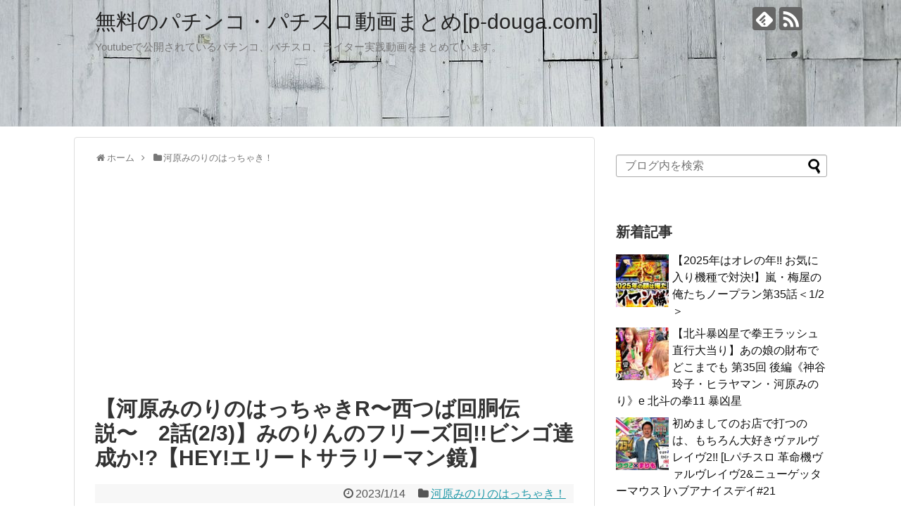

--- FILE ---
content_type: text/html; charset=UTF-8
request_url: https://p-douga.com/archives/post-43948.html
body_size: 19410
content:
<!DOCTYPE html>
<html lang="ja" id="html">
<head>
<meta name="google-site-verification" content="9SDinaFpjo8bvf25ahcB0UsmSymoJJZQ4pAwKCleOSk" />
<meta charset="UTF-8">
  <meta name="viewport" content="width=device-width,initial-scale=1.0">
<link rel="alternate" type="application/rss+xml" title="無料のパチンコ・パチスロ動画まとめ[p-douga.com] RSS Feed" href="https://p-douga.com/feed" />
<link rel="pingback" href="https://p-douga.com/wp/xmlrpc.php" />
<meta name="description" content="【河原みのりのはっちゃきR〜西つば回胴伝説〜　2話(2/3)】みのりんのフリーズ回!!ビンゴ達成か!?【HEY!エリートサラリーマン鏡】" />
<meta name="keywords" content="河原みのりのはっちゃき！" />
<!-- OGP -->
<meta property="og:type" content="article">
<meta property="og:description" content="【河原みのりのはっちゃきR〜西つば回胴伝説〜　2話(2/3)】みのりんのフリーズ回!!ビンゴ達成か!?【HEY!エリートサラリーマン鏡】">
<meta property="og:title" content="【河原みのりのはっちゃきR〜西つば回胴伝説〜　2話(2/3)】みのりんのフリーズ回!!ビンゴ達成か!?【HEY!エリートサラリーマン鏡】">
<meta property="og:url" content="https://p-douga.com/archives/post-43948.html">
<meta property="og:image" content="https://p-douga.com/wp/wp-content/uploads/2023/01/r-2-2-3-hey-60aXAW8JqA0.jpg">
<meta property="og:site_name" content="無料のパチンコ・パチスロ動画まとめ[p-douga.com]">
<meta property="og:locale" content="ja_JP">
<!-- /OGP -->
<!-- Twitter Card -->
<meta name="twitter:card" content="summary_large_image">
<meta name="twitter:description" content="【河原みのりのはっちゃきR〜西つば回胴伝説〜　2話(2/3)】みのりんのフリーズ回!!ビンゴ達成か!?【HEY!エリートサラリーマン鏡】">
<meta name="twitter:title" content="【河原みのりのはっちゃきR〜西つば回胴伝説〜　2話(2/3)】みのりんのフリーズ回!!ビンゴ達成か!?【HEY!エリートサラリーマン鏡】">
<meta name="twitter:url" content="https://p-douga.com/archives/post-43948.html">
<meta name="twitter:image" content="https://p-douga.com/wp/wp-content/uploads/2023/01/r-2-2-3-hey-60aXAW8JqA0.jpg">
<meta name="twitter:domain" content="p-douga.com">
<!-- /Twitter Card -->

<title>【河原みのりのはっちゃきR〜西つば回胴伝説〜　2話(2/3)】みのりんのフリーズ回!!ビンゴ達成か!?【HEY!エリートサラリーマン鏡】  |  無料のパチンコ・パチスロ動画まとめ[p-douga.com]</title>
<meta name='robots' content='max-image-preview:large' />
<link rel="alternate" type="application/rss+xml" title="無料のパチンコ・パチスロ動画まとめ[p-douga.com] &raquo; フィード" href="https://p-douga.com/feed" />
<link rel="alternate" type="application/rss+xml" title="無料のパチンコ・パチスロ動画まとめ[p-douga.com] &raquo; コメントフィード" href="https://p-douga.com/comments/feed" />
<link rel="alternate" type="application/rss+xml" title="無料のパチンコ・パチスロ動画まとめ[p-douga.com] &raquo; 【河原みのりのはっちゃきR〜西つば回胴伝説〜　2話(2/3)】みのりんのフリーズ回!!ビンゴ達成か!?【HEY!エリートサラリーマン鏡】 のコメントのフィード" href="https://p-douga.com/archives/post-43948.html/feed" />
<link rel="alternate" title="oEmbed (JSON)" type="application/json+oembed" href="https://p-douga.com/wp-json/oembed/1.0/embed?url=https%3A%2F%2Fp-douga.com%2Farchives%2Fpost-43948.html" />
<link rel="alternate" title="oEmbed (XML)" type="text/xml+oembed" href="https://p-douga.com/wp-json/oembed/1.0/embed?url=https%3A%2F%2Fp-douga.com%2Farchives%2Fpost-43948.html&#038;format=xml" />
<style id='wp-img-auto-sizes-contain-inline-css' type='text/css'>
img:is([sizes=auto i],[sizes^="auto," i]){contain-intrinsic-size:3000px 1500px}
/*# sourceURL=wp-img-auto-sizes-contain-inline-css */
</style>
<link rel='stylesheet' id='simplicity-style-css' href='https://p-douga.com/wp/wp-content/themes/simplicity2/style.css?ver=6.9&#038;fver=20251219104602' type='text/css' media='all' />
<link rel='stylesheet' id='responsive-style-css' href='https://p-douga.com/wp/wp-content/themes/simplicity2/css/responsive-pc.css?ver=6.9&#038;fver=20251219104602' type='text/css' media='all' />
<link rel='stylesheet' id='skin-style-css' href='https://p-douga.com/wp/wp-content/themes/simplicity2/skins/large-picture-header/style.css?ver=6.9&#038;fver=20251219104602' type='text/css' media='all' />
<link rel='stylesheet' id='font-awesome-style-css' href='https://p-douga.com/wp/wp-content/themes/simplicity2/webfonts/css/font-awesome.min.css?ver=6.9&#038;fver=20251219104602' type='text/css' media='all' />
<link rel='stylesheet' id='icomoon-style-css' href='https://p-douga.com/wp/wp-content/themes/simplicity2/webfonts/icomoon/style.css?ver=6.9&#038;fver=20251219104602' type='text/css' media='all' />
<link rel='stylesheet' id='responsive-mode-style-css' href='https://p-douga.com/wp/wp-content/themes/simplicity2/responsive.css?ver=6.9&#038;fver=20251219104602' type='text/css' media='all' />
<link rel='stylesheet' id='narrow-style-css' href='https://p-douga.com/wp/wp-content/themes/simplicity2/css/narrow.css?ver=6.9&#038;fver=20251219104602' type='text/css' media='all' />
<link rel='stylesheet' id='media-style-css' href='https://p-douga.com/wp/wp-content/themes/simplicity2/css/media.css?ver=6.9&#038;fver=20251219104602' type='text/css' media='all' />
<link rel='stylesheet' id='extension-style-css' href='https://p-douga.com/wp/wp-content/themes/simplicity2/css/extension.css?ver=6.9&#038;fver=20251219104602' type='text/css' media='all' />
<style id='extension-style-inline-css' type='text/css'>
@media screen and (max-width:639px){.article br{display:block}} #main .social-count{display:none} .arrow-box{display:none}#sns-group-top .balloon-btn-set{width:auto}
/*# sourceURL=extension-style-inline-css */
</style>
<link rel='stylesheet' id='child-style-css' href='https://p-douga.com/wp/wp-content/themes/simplicity2-child/style.css?ver=6.9&#038;fver=20170321035705' type='text/css' media='all' />
<link rel='stylesheet' id='child-responsive-mode-style-css' href='https://p-douga.com/wp/wp-content/themes/simplicity2-child/responsive.css?ver=6.9&#038;fver=20170321035705' type='text/css' media='all' />
<link rel='stylesheet' id='print-style-css' href='https://p-douga.com/wp/wp-content/themes/simplicity2/css/print.css?ver=6.9&#038;fver=20251219104602' type='text/css' media='print' />
<style id='wp-emoji-styles-inline-css' type='text/css'>

	img.wp-smiley, img.emoji {
		display: inline !important;
		border: none !important;
		box-shadow: none !important;
		height: 1em !important;
		width: 1em !important;
		margin: 0 0.07em !important;
		vertical-align: -0.1em !important;
		background: none !important;
		padding: 0 !important;
	}
/*# sourceURL=wp-emoji-styles-inline-css */
</style>
<style id='wp-block-library-inline-css' type='text/css'>
:root{--wp-block-synced-color:#7a00df;--wp-block-synced-color--rgb:122,0,223;--wp-bound-block-color:var(--wp-block-synced-color);--wp-editor-canvas-background:#ddd;--wp-admin-theme-color:#007cba;--wp-admin-theme-color--rgb:0,124,186;--wp-admin-theme-color-darker-10:#006ba1;--wp-admin-theme-color-darker-10--rgb:0,107,160.5;--wp-admin-theme-color-darker-20:#005a87;--wp-admin-theme-color-darker-20--rgb:0,90,135;--wp-admin-border-width-focus:2px}@media (min-resolution:192dpi){:root{--wp-admin-border-width-focus:1.5px}}.wp-element-button{cursor:pointer}:root .has-very-light-gray-background-color{background-color:#eee}:root .has-very-dark-gray-background-color{background-color:#313131}:root .has-very-light-gray-color{color:#eee}:root .has-very-dark-gray-color{color:#313131}:root .has-vivid-green-cyan-to-vivid-cyan-blue-gradient-background{background:linear-gradient(135deg,#00d084,#0693e3)}:root .has-purple-crush-gradient-background{background:linear-gradient(135deg,#34e2e4,#4721fb 50%,#ab1dfe)}:root .has-hazy-dawn-gradient-background{background:linear-gradient(135deg,#faaca8,#dad0ec)}:root .has-subdued-olive-gradient-background{background:linear-gradient(135deg,#fafae1,#67a671)}:root .has-atomic-cream-gradient-background{background:linear-gradient(135deg,#fdd79a,#004a59)}:root .has-nightshade-gradient-background{background:linear-gradient(135deg,#330968,#31cdcf)}:root .has-midnight-gradient-background{background:linear-gradient(135deg,#020381,#2874fc)}:root{--wp--preset--font-size--normal:16px;--wp--preset--font-size--huge:42px}.has-regular-font-size{font-size:1em}.has-larger-font-size{font-size:2.625em}.has-normal-font-size{font-size:var(--wp--preset--font-size--normal)}.has-huge-font-size{font-size:var(--wp--preset--font-size--huge)}.has-text-align-center{text-align:center}.has-text-align-left{text-align:left}.has-text-align-right{text-align:right}.has-fit-text{white-space:nowrap!important}#end-resizable-editor-section{display:none}.aligncenter{clear:both}.items-justified-left{justify-content:flex-start}.items-justified-center{justify-content:center}.items-justified-right{justify-content:flex-end}.items-justified-space-between{justify-content:space-between}.screen-reader-text{border:0;clip-path:inset(50%);height:1px;margin:-1px;overflow:hidden;padding:0;position:absolute;width:1px;word-wrap:normal!important}.screen-reader-text:focus{background-color:#ddd;clip-path:none;color:#444;display:block;font-size:1em;height:auto;left:5px;line-height:normal;padding:15px 23px 14px;text-decoration:none;top:5px;width:auto;z-index:100000}html :where(.has-border-color){border-style:solid}html :where([style*=border-top-color]){border-top-style:solid}html :where([style*=border-right-color]){border-right-style:solid}html :where([style*=border-bottom-color]){border-bottom-style:solid}html :where([style*=border-left-color]){border-left-style:solid}html :where([style*=border-width]){border-style:solid}html :where([style*=border-top-width]){border-top-style:solid}html :where([style*=border-right-width]){border-right-style:solid}html :where([style*=border-bottom-width]){border-bottom-style:solid}html :where([style*=border-left-width]){border-left-style:solid}html :where(img[class*=wp-image-]){height:auto;max-width:100%}:where(figure){margin:0 0 1em}html :where(.is-position-sticky){--wp-admin--admin-bar--position-offset:var(--wp-admin--admin-bar--height,0px)}@media screen and (max-width:600px){html :where(.is-position-sticky){--wp-admin--admin-bar--position-offset:0px}}

/*# sourceURL=wp-block-library-inline-css */
</style><style id='global-styles-inline-css' type='text/css'>
:root{--wp--preset--aspect-ratio--square: 1;--wp--preset--aspect-ratio--4-3: 4/3;--wp--preset--aspect-ratio--3-4: 3/4;--wp--preset--aspect-ratio--3-2: 3/2;--wp--preset--aspect-ratio--2-3: 2/3;--wp--preset--aspect-ratio--16-9: 16/9;--wp--preset--aspect-ratio--9-16: 9/16;--wp--preset--color--black: #000000;--wp--preset--color--cyan-bluish-gray: #abb8c3;--wp--preset--color--white: #ffffff;--wp--preset--color--pale-pink: #f78da7;--wp--preset--color--vivid-red: #cf2e2e;--wp--preset--color--luminous-vivid-orange: #ff6900;--wp--preset--color--luminous-vivid-amber: #fcb900;--wp--preset--color--light-green-cyan: #7bdcb5;--wp--preset--color--vivid-green-cyan: #00d084;--wp--preset--color--pale-cyan-blue: #8ed1fc;--wp--preset--color--vivid-cyan-blue: #0693e3;--wp--preset--color--vivid-purple: #9b51e0;--wp--preset--gradient--vivid-cyan-blue-to-vivid-purple: linear-gradient(135deg,rgb(6,147,227) 0%,rgb(155,81,224) 100%);--wp--preset--gradient--light-green-cyan-to-vivid-green-cyan: linear-gradient(135deg,rgb(122,220,180) 0%,rgb(0,208,130) 100%);--wp--preset--gradient--luminous-vivid-amber-to-luminous-vivid-orange: linear-gradient(135deg,rgb(252,185,0) 0%,rgb(255,105,0) 100%);--wp--preset--gradient--luminous-vivid-orange-to-vivid-red: linear-gradient(135deg,rgb(255,105,0) 0%,rgb(207,46,46) 100%);--wp--preset--gradient--very-light-gray-to-cyan-bluish-gray: linear-gradient(135deg,rgb(238,238,238) 0%,rgb(169,184,195) 100%);--wp--preset--gradient--cool-to-warm-spectrum: linear-gradient(135deg,rgb(74,234,220) 0%,rgb(151,120,209) 20%,rgb(207,42,186) 40%,rgb(238,44,130) 60%,rgb(251,105,98) 80%,rgb(254,248,76) 100%);--wp--preset--gradient--blush-light-purple: linear-gradient(135deg,rgb(255,206,236) 0%,rgb(152,150,240) 100%);--wp--preset--gradient--blush-bordeaux: linear-gradient(135deg,rgb(254,205,165) 0%,rgb(254,45,45) 50%,rgb(107,0,62) 100%);--wp--preset--gradient--luminous-dusk: linear-gradient(135deg,rgb(255,203,112) 0%,rgb(199,81,192) 50%,rgb(65,88,208) 100%);--wp--preset--gradient--pale-ocean: linear-gradient(135deg,rgb(255,245,203) 0%,rgb(182,227,212) 50%,rgb(51,167,181) 100%);--wp--preset--gradient--electric-grass: linear-gradient(135deg,rgb(202,248,128) 0%,rgb(113,206,126) 100%);--wp--preset--gradient--midnight: linear-gradient(135deg,rgb(2,3,129) 0%,rgb(40,116,252) 100%);--wp--preset--font-size--small: 13px;--wp--preset--font-size--medium: 20px;--wp--preset--font-size--large: 36px;--wp--preset--font-size--x-large: 42px;--wp--preset--spacing--20: 0.44rem;--wp--preset--spacing--30: 0.67rem;--wp--preset--spacing--40: 1rem;--wp--preset--spacing--50: 1.5rem;--wp--preset--spacing--60: 2.25rem;--wp--preset--spacing--70: 3.38rem;--wp--preset--spacing--80: 5.06rem;--wp--preset--shadow--natural: 6px 6px 9px rgba(0, 0, 0, 0.2);--wp--preset--shadow--deep: 12px 12px 50px rgba(0, 0, 0, 0.4);--wp--preset--shadow--sharp: 6px 6px 0px rgba(0, 0, 0, 0.2);--wp--preset--shadow--outlined: 6px 6px 0px -3px rgb(255, 255, 255), 6px 6px rgb(0, 0, 0);--wp--preset--shadow--crisp: 6px 6px 0px rgb(0, 0, 0);}:where(.is-layout-flex){gap: 0.5em;}:where(.is-layout-grid){gap: 0.5em;}body .is-layout-flex{display: flex;}.is-layout-flex{flex-wrap: wrap;align-items: center;}.is-layout-flex > :is(*, div){margin: 0;}body .is-layout-grid{display: grid;}.is-layout-grid > :is(*, div){margin: 0;}:where(.wp-block-columns.is-layout-flex){gap: 2em;}:where(.wp-block-columns.is-layout-grid){gap: 2em;}:where(.wp-block-post-template.is-layout-flex){gap: 1.25em;}:where(.wp-block-post-template.is-layout-grid){gap: 1.25em;}.has-black-color{color: var(--wp--preset--color--black) !important;}.has-cyan-bluish-gray-color{color: var(--wp--preset--color--cyan-bluish-gray) !important;}.has-white-color{color: var(--wp--preset--color--white) !important;}.has-pale-pink-color{color: var(--wp--preset--color--pale-pink) !important;}.has-vivid-red-color{color: var(--wp--preset--color--vivid-red) !important;}.has-luminous-vivid-orange-color{color: var(--wp--preset--color--luminous-vivid-orange) !important;}.has-luminous-vivid-amber-color{color: var(--wp--preset--color--luminous-vivid-amber) !important;}.has-light-green-cyan-color{color: var(--wp--preset--color--light-green-cyan) !important;}.has-vivid-green-cyan-color{color: var(--wp--preset--color--vivid-green-cyan) !important;}.has-pale-cyan-blue-color{color: var(--wp--preset--color--pale-cyan-blue) !important;}.has-vivid-cyan-blue-color{color: var(--wp--preset--color--vivid-cyan-blue) !important;}.has-vivid-purple-color{color: var(--wp--preset--color--vivid-purple) !important;}.has-black-background-color{background-color: var(--wp--preset--color--black) !important;}.has-cyan-bluish-gray-background-color{background-color: var(--wp--preset--color--cyan-bluish-gray) !important;}.has-white-background-color{background-color: var(--wp--preset--color--white) !important;}.has-pale-pink-background-color{background-color: var(--wp--preset--color--pale-pink) !important;}.has-vivid-red-background-color{background-color: var(--wp--preset--color--vivid-red) !important;}.has-luminous-vivid-orange-background-color{background-color: var(--wp--preset--color--luminous-vivid-orange) !important;}.has-luminous-vivid-amber-background-color{background-color: var(--wp--preset--color--luminous-vivid-amber) !important;}.has-light-green-cyan-background-color{background-color: var(--wp--preset--color--light-green-cyan) !important;}.has-vivid-green-cyan-background-color{background-color: var(--wp--preset--color--vivid-green-cyan) !important;}.has-pale-cyan-blue-background-color{background-color: var(--wp--preset--color--pale-cyan-blue) !important;}.has-vivid-cyan-blue-background-color{background-color: var(--wp--preset--color--vivid-cyan-blue) !important;}.has-vivid-purple-background-color{background-color: var(--wp--preset--color--vivid-purple) !important;}.has-black-border-color{border-color: var(--wp--preset--color--black) !important;}.has-cyan-bluish-gray-border-color{border-color: var(--wp--preset--color--cyan-bluish-gray) !important;}.has-white-border-color{border-color: var(--wp--preset--color--white) !important;}.has-pale-pink-border-color{border-color: var(--wp--preset--color--pale-pink) !important;}.has-vivid-red-border-color{border-color: var(--wp--preset--color--vivid-red) !important;}.has-luminous-vivid-orange-border-color{border-color: var(--wp--preset--color--luminous-vivid-orange) !important;}.has-luminous-vivid-amber-border-color{border-color: var(--wp--preset--color--luminous-vivid-amber) !important;}.has-light-green-cyan-border-color{border-color: var(--wp--preset--color--light-green-cyan) !important;}.has-vivid-green-cyan-border-color{border-color: var(--wp--preset--color--vivid-green-cyan) !important;}.has-pale-cyan-blue-border-color{border-color: var(--wp--preset--color--pale-cyan-blue) !important;}.has-vivid-cyan-blue-border-color{border-color: var(--wp--preset--color--vivid-cyan-blue) !important;}.has-vivid-purple-border-color{border-color: var(--wp--preset--color--vivid-purple) !important;}.has-vivid-cyan-blue-to-vivid-purple-gradient-background{background: var(--wp--preset--gradient--vivid-cyan-blue-to-vivid-purple) !important;}.has-light-green-cyan-to-vivid-green-cyan-gradient-background{background: var(--wp--preset--gradient--light-green-cyan-to-vivid-green-cyan) !important;}.has-luminous-vivid-amber-to-luminous-vivid-orange-gradient-background{background: var(--wp--preset--gradient--luminous-vivid-amber-to-luminous-vivid-orange) !important;}.has-luminous-vivid-orange-to-vivid-red-gradient-background{background: var(--wp--preset--gradient--luminous-vivid-orange-to-vivid-red) !important;}.has-very-light-gray-to-cyan-bluish-gray-gradient-background{background: var(--wp--preset--gradient--very-light-gray-to-cyan-bluish-gray) !important;}.has-cool-to-warm-spectrum-gradient-background{background: var(--wp--preset--gradient--cool-to-warm-spectrum) !important;}.has-blush-light-purple-gradient-background{background: var(--wp--preset--gradient--blush-light-purple) !important;}.has-blush-bordeaux-gradient-background{background: var(--wp--preset--gradient--blush-bordeaux) !important;}.has-luminous-dusk-gradient-background{background: var(--wp--preset--gradient--luminous-dusk) !important;}.has-pale-ocean-gradient-background{background: var(--wp--preset--gradient--pale-ocean) !important;}.has-electric-grass-gradient-background{background: var(--wp--preset--gradient--electric-grass) !important;}.has-midnight-gradient-background{background: var(--wp--preset--gradient--midnight) !important;}.has-small-font-size{font-size: var(--wp--preset--font-size--small) !important;}.has-medium-font-size{font-size: var(--wp--preset--font-size--medium) !important;}.has-large-font-size{font-size: var(--wp--preset--font-size--large) !important;}.has-x-large-font-size{font-size: var(--wp--preset--font-size--x-large) !important;}
/*# sourceURL=global-styles-inline-css */
</style>

<style id='classic-theme-styles-inline-css' type='text/css'>
/*! This file is auto-generated */
.wp-block-button__link{color:#fff;background-color:#32373c;border-radius:9999px;box-shadow:none;text-decoration:none;padding:calc(.667em + 2px) calc(1.333em + 2px);font-size:1.125em}.wp-block-file__button{background:#32373c;color:#fff;text-decoration:none}
/*# sourceURL=/wp-includes/css/classic-themes.min.css */
</style>
<link rel='stylesheet' id='taxopress-frontend-css-css' href='https://p-douga.com/wp/wp-content/plugins/simple-tags/assets/frontend/css/frontend.css?ver=3.42.0&#038;fver=20251219103847' type='text/css' media='all' />
<link rel='stylesheet' id='arve-css' href='https://p-douga.com/wp/wp-content/plugins/advanced-responsive-video-embedder/build/main.css?ver=10.8.1&#038;fver=20251118103633' type='text/css' media='all' />
<script type="text/javascript" src="https://p-douga.com/wp/wp-includes/js/jquery/jquery.min.js?ver=3.7.1" id="jquery-core-js"></script>
<script type="text/javascript" src="https://p-douga.com/wp/wp-includes/js/jquery/jquery-migrate.min.js?ver=3.4.1" id="jquery-migrate-js"></script>
<script type="text/javascript" src="https://p-douga.com/wp/wp-content/plugins/simple-tags/assets/frontend/js/frontend.js?ver=3.42.0&amp;fver=20251219103847" id="taxopress-frontend-js-js"></script>
<link rel="canonical" href="https://p-douga.com/archives/post-43948.html" />
<link rel='shortlink' href='https://p-douga.com/?p=43948' />
<style type="text/css">a.st_tag, a.internal_tag, .st_tag, .internal_tag { text-decoration: underline !important; }</style></head>
  <body class="wp-singular post-template-default single single-post postid-43948 single-format-standard wp-theme-simplicity2 wp-child-theme-simplicity2-child categoryid-152" itemscope itemtype="https://schema.org/WebPage">
    <div id="container">

      <!-- header -->
      <header itemscope itemtype="https://schema.org/WPHeader">
        <div id="header" class="clearfix">
          <div id="header-in">

                        <div id="h-top">
              
              <div class="alignleft top-title-catchphrase">
                <!-- サイトのタイトル -->
<p id="site-title" itemscope itemtype="https://schema.org/Organization">
  <a href="https://p-douga.com/">無料のパチンコ・パチスロ動画まとめ[p-douga.com]</a></p>
<!-- サイトの概要 -->
<p id="site-description">
  Youtubeで公開されているパチンコ、パチスロ、ライター実践動画をまとめています。</p>
              </div>

              <div class="alignright top-sns-follows">
                                <!-- SNSページ -->
<div class="sns-pages">
<p class="sns-follow-msg">フォローする</p>
<ul class="snsp">
<li class="feedly-page"><a href="//feedly.com/i/discover/sources/search/feed/https%3A%2F%2Fp-douga.com%2Fwp" target="blank" title="feedlyで更新情報を購読" rel="nofollow"><span class="icon-feedly-logo"></span></a></li><li class="rss-page"><a href="https://p-douga.com/feed" target="_blank" title="RSSで更新情報をフォロー" rel="nofollow"><span class="icon-rss-logo"></span></a></li>  </ul>
</div>
                              </div>

            </div><!-- /#h-top -->
          </div><!-- /#header-in -->
        </div><!-- /#header -->
      </header>

      
      <!-- 本体部分 -->
      <div id="body">
        <div id="body-in" class="cf">

          
          <!-- main -->
          <main itemscope itemprop="mainContentOfPage">
            <div id="main" itemscope itemtype="https://schema.org/Blog">
  
  <div id="breadcrumb" class="breadcrumb breadcrumb-categor" itemscope itemtype="https://schema.org/BreadcrumbList"><div class="breadcrumb-home" itemscope itemtype="https://schema.org/ListItem" itemprop="itemListElement"><span class="fa fa-home fa-fw" aria-hidden="true"></span><a href="https://p-douga.com" itemprop="item"><span itemprop="name">ホーム</span></a><meta itemprop="position" content="1" /><span class="sp"><span class="fa fa-angle-right" aria-hidden="true"></span></span></div><div class="breadcrumb-item" itemscope itemtype="https://schema.org/ListItem" itemprop="itemListElement"><span class="fa fa-folder fa-fw" aria-hidden="true"></span><a href="https://p-douga.com/archives/category/%e6%b2%b3%e5%8e%9f%e3%81%bf%e3%81%ae%e3%82%8a%e3%81%ae%e3%81%af%e3%81%a3%e3%81%a1%e3%82%83%e3%81%8d%ef%bc%81" itemprop="item"><span itemprop="name">河原みのりのはっちゃき！</span></a><meta itemprop="position" content="2" /></div></div><!-- /#breadcrumb -->  <div id="post-43948" class="post-43948 post type-post status-publish format-standard has-post-thumbnail hentry category-152 tag-56">
  <article class="article">
  
      <div id="text-3" class="widget-over-articletitle widget_text">			<div class="textwidget"><script async src="//pagead2.googlesyndication.com/pagead/js/adsbygoogle.js"></script>
<!-- p_douga_wp main1 -->
<ins class="adsbygoogle"
     style="display:block"
     data-ad-client="ca-pub-8789344810589718"
     data-ad-slot="3158872008"
     data-ad-format="auto"></ins>
<script>
(adsbygoogle = window.adsbygoogle || []).push({});
</script></div>
		</div>  
  <header>
    <h1 class="entry-title">【河原みのりのはっちゃきR〜西つば回胴伝説〜　2話(2/3)】みのりんのフリーズ回!!ビンゴ達成か!?【HEY!エリートサラリーマン鏡】</h1>


    
    <p class="post-meta">
      
            <span class="post-date"><span class="fa fa-clock-o fa-fw"></span><time class="entry-date date published updated" datetime="2023-01-14T07:59:33+09:00">2023/1/14</time></span>
    
      <span class="category"><span class="fa fa-folder fa-fw"></span><a href="https://p-douga.com/archives/category/%e6%b2%b3%e5%8e%9f%e3%81%bf%e3%81%ae%e3%82%8a%e3%81%ae%e3%81%af%e3%81%a3%e3%81%a1%e3%82%83%e3%81%8d%ef%bc%81" rel="category tag">河原みのりのはっちゃき！</a></span>

      
      
      
      
      
    </p>

    
    
    
      </header>

  
  
  <div id="the-content" class="entry-content">
  <div class="video-container">
<div class='video-click video' data-iframe='
&lt;div data-mode=&quot;normal&quot; data-oembed=&quot;1&quot; data-provider=&quot;youtube&quot; id=&quot;arve-youtube-60axaw8jqa0&quot; style=&quot;max-width:680px;&quot; class=&quot;arve&quot;&gt;
	&lt;div class=&quot;arve-inner&quot;&gt;
		&lt;div style=&quot;aspect-ratio:680/383&quot; class=&quot;arve-embed arve-embed--has-aspect-ratio&quot;&gt;
			&lt;div class=&quot;arve-ar&quot; style=&quot;padding-top:56.323529%&quot;&gt;&lt;/div&gt;
			&lt;iframe allow=&quot;accelerometer &amp;apos;none&amp;apos;;autoplay &amp;apos;none&amp;apos;;bluetooth &amp;apos;none&amp;apos;;browsing-topics &amp;apos;none&amp;apos;;camera &amp;apos;none&amp;apos;;clipboard-read &amp;apos;none&amp;apos;;clipboard-write;display-capture &amp;apos;none&amp;apos;;encrypted-media &amp;apos;none&amp;apos;;gamepad &amp;apos;none&amp;apos;;geolocation &amp;apos;none&amp;apos;;gyroscope &amp;apos;none&amp;apos;;hid &amp;apos;none&amp;apos;;identity-credentials-get &amp;apos;none&amp;apos;;idle-detection &amp;apos;none&amp;apos;;keyboard-map &amp;apos;none&amp;apos;;local-fonts;magnetometer &amp;apos;none&amp;apos;;microphone &amp;apos;none&amp;apos;;midi &amp;apos;none&amp;apos;;otp-credentials &amp;apos;none&amp;apos;;payment &amp;apos;none&amp;apos;;picture-in-picture;publickey-credentials-create &amp;apos;none&amp;apos;;publickey-credentials-get &amp;apos;none&amp;apos;;screen-wake-lock &amp;apos;none&amp;apos;;serial &amp;apos;none&amp;apos;;summarizer &amp;apos;none&amp;apos;;sync-xhr;usb &amp;apos;none&amp;apos;;web-share;window-management &amp;apos;none&amp;apos;;xr-spatial-tracking &amp;apos;none&amp;apos;;&quot; allowfullscreen=&quot;&quot; class=&quot;arve-iframe fitvidsignore&quot; credentialless data-arve=&quot;arve-youtube-60axaw8jqa0&quot; data-lenis-prevent=&quot;&quot; data-  src-no-ap=&quot;https://www.youtube-nocookie.com/embed/60aXAW8JqA0?feature=oembed&amp;autoplay=1&amp;rel=0&amp;amp;iv_load_policy=3&amp;amp;modestbranding=1&amp;amp;rel=0&amp;amp;autohide=1&amp;amp;playsinline=0&amp;amp;autoplay=0&quot; frameborder=&quot;0&quot; height=&quot;383&quot; loading=&quot;lazy&quot; name=&quot;&quot; referrerpolicy=&quot;strict-origin-when-cross-origin&quot; sandbox=&quot;allow-scripts allow-same-origin allow-presentation allow-popups allow-popups-to-escape-sandbox&quot; scrolling=&quot;no&quot;   src=&quot;https://www.youtube-nocookie.com/embed/60aXAW8JqA0?feature=oembed&amp;autoplay=1&amp;rel=0&amp;#038;iv_load_policy=3&amp;#038;modestbranding=1&amp;#038;rel=0&amp;#038;autohide=1&amp;#038;playsinline=0&amp;#038;autoplay=0&quot; title=&quot;&quot; width=&quot;680&quot;&gt;&lt;/iframe&gt;
			
		&lt;/div&gt;
		
	&lt;/div&gt;
	
	
	&lt;script type=&quot;application/ld+json&quot;&gt;{&quot;@context&quot;:&quot;http://schema.org/&quot;,&quot;@id&quot;:&quot;https://p-douga.com/archives/post-43948.html#arve-youtube-60axaw8jqa0&quot;,&quot;type&quot;:&quot;VideoObject&quot;,&quot;embedURL&quot;:&quot;https://www.youtube-nocookie.com/embed/60aXAW8JqA0?feature=oembed&amp;autoplay=1&amp;rel=0&amp;iv_load_policy=3&amp;modestbranding=1&amp;rel=0&amp;autohide=1&amp;playsinline=0&amp;autoplay=0&quot;}&lt;/script&gt;
	
&lt;/div&gt;' style='position:relative;background: url(https://i.ytimg.com/vi/60aXAW8JqA0/hqdefault.jpg) no-repeat scroll center center / cover' ></p>
<div class='video-title-grad'>
<div class='video-title-text'>【河原みのりのはっちゃきR〜西つば回胴伝説〜　2話(2/3)】みのりんのフリーズ回!!ビンゴ達成か!?【HEY!エリートサラリーマン鏡】</div>
</div>
<div class='video-play'></div>
</div>
</div>
<p>【河原みのりのはっちゃきR〜西つば回胴伝説〜　2話(2/3)】みのりんのフリーズ回!!ビンゴ達成か!?【HEY!エリートサラリーマン鏡】</p>
  </div>

  <footer>
    <!-- ページリンク -->
          <div id="text-4" class="widget-under-article widget_text">			<div class="textwidget"><script async src="//pagead2.googlesyndication.com/pagead/js/adsbygoogle.js"></script>
<!-- p_douga_wp main2 -->
<ins class="adsbygoogle"
     style="display:block"
     data-ad-client="ca-pub-8789344810589718"
     data-ad-slot="4635605208"
     data-ad-format="auto"></ins>
<script>
(adsbygoogle = window.adsbygoogle || []).push({});
</script></div>
		</div>    
      <!-- 文章下広告 -->
                  

    
    <div id="sns-group" class="sns-group sns-group-bottom">
    <div class="sns-group sns-group-viral">
  <div class="sns-buttons sns-buttons-icon sns-group-viral">
    <p class="sns-share-msg">シェアする</p>
    <ul class="snsb clearfix snsbs">
      	<li class="twitter-btn-icon"><a href="https://twitter.com/intent/tweet?text=%E3%80%90%E6%B2%B3%E5%8E%9F%E3%81%BF%E3%81%AE%E3%82%8A%E3%81%AE%E3%81%AF%E3%81%A3%E3%81%A1%E3%82%83%E3%81%8DR%E3%80%9C%E8%A5%BF%E3%81%A4%E3%81%B0%E5%9B%9E%E8%83%B4%E4%BC%9D%E8%AA%AC%E3%80%9C%E3%80%802%E8%A9%B1%282%2F3%29%E3%80%91%E3%81%BF%E3%81%AE%E3%82%8A%E3%82%93%E3%81%AE%E3%83%95%E3%83%AA%E3%83%BC%E3%82%BA%E5%9B%9E%21%21%E3%83%93%E3%83%B3%E3%82%B4%E9%81%94%E6%88%90%E3%81%8B%21%3F%E3%80%90HEY%21%E3%82%A8%E3%83%AA%E3%83%BC%E3%83%88%E3%82%B5%E3%83%A9%E3%83%AA%E3%83%BC%E3%83%9E%E3%83%B3%E9%8F%A1%E3%80%91&amp;url=https%3A%2F%2Fp-douga.com%2Farchives%2Fpost-43948.html" class="btn-icon-link twitter-btn-icon-link" target="blank" rel="nofollow"><span class="social-icon icon-twitter"></span><span class="social-count twitter-count"></span></a></li>
          	<li class="facebook-btn-icon"><a href="//www.facebook.com/sharer/sharer.php?u=https://p-douga.com/archives/post-43948.html&amp;t=%E3%80%90%E6%B2%B3%E5%8E%9F%E3%81%BF%E3%81%AE%E3%82%8A%E3%81%AE%E3%81%AF%E3%81%A3%E3%81%A1%E3%82%83%E3%81%8DR%E3%80%9C%E8%A5%BF%E3%81%A4%E3%81%B0%E5%9B%9E%E8%83%B4%E4%BC%9D%E8%AA%AC%E3%80%9C%E3%80%802%E8%A9%B1%282%2F3%29%E3%80%91%E3%81%BF%E3%81%AE%E3%82%8A%E3%82%93%E3%81%AE%E3%83%95%E3%83%AA%E3%83%BC%E3%82%BA%E5%9B%9E%21%21%E3%83%93%E3%83%B3%E3%82%B4%E9%81%94%E6%88%90%E3%81%8B%21%3F%E3%80%90HEY%21%E3%82%A8%E3%83%AA%E3%83%BC%E3%83%88%E3%82%B5%E3%83%A9%E3%83%AA%E3%83%BC%E3%83%9E%E3%83%B3%E9%8F%A1%E3%80%91" class="btn-icon-link facebook-btn-icon-link" target="blank" rel="nofollow"><span class="social-icon icon-facebook"></span><span class="social-count facebook-count"><span class="fa fa-spinner fa-pulse"></span></span></a></li>
                <li class="hatena-btn-icon"><a href="//b.hatena.ne.jp/entry/s/p-douga.com/archives/post-43948.html" class="btn-icon-link hatena-bookmark-button hatena-btn-icon-link" data-hatena-bookmark-layout="simple" title="【河原みのりのはっちゃきR〜西つば回胴伝説〜　2話(2/3)】みのりんのフリーズ回!!ビンゴ達成か!?【HEY!エリートサラリーマン鏡】" rel="nofollow"><span class="social-icon icon-hatena"></span><span class="social-count hatebu-count"><span class="fa fa-spinner fa-pulse"></span></span></a></li>
                              </ul>
</div>
</div>
        </div>

          <div id="widget-under-sns-buttons" class="widgets">
      <div id="text-5" class="widget-under-sns-buttons widget_text"><div class="widget-under-sns-buttons-title main-widget-label">AD</div>			<div class="textwidget"><script async src="//pagead2.googlesyndication.com/pagead/js/adsbygoogle.js"></script>
<ins class="adsbygoogle"
     style="display:block"
     data-ad-format="autorelaxed"
     data-ad-client="ca-pub-8789344810589718"
     data-ad-slot="6112338404"></ins>
<script>
     (adsbygoogle = window.adsbygoogle || []).push({});
</script></div>
		</div>      </div>
    
    <p class="footer-post-meta">

            <span class="post-tag"><span class="fa fa-tags fa-fw"></span><a href="https://p-douga.com/tag/%e6%b2%b3%e5%8e%9f%e3%81%bf%e3%81%ae%e3%82%8a" rel="tag">河原みのり</a></span>
      
      <span class="post-author vcard author"><span class="fa fa-user fa-fw"></span><span class="fn"><a href="https://p-douga.com/archives/author/admin">p-douga</a>
</span></span>

      
          </p>
  </footer>
  </article><!-- .article -->
  </div><!-- .post -->

      <div id="under-entry-body">

            <aside id="related-entries">
        <h2>関連記事</h2>
                <article class="related-entry cf">
  <div class="related-entry-thumb">
    <a href="https://p-douga.com/archives/53313847.html" title="012-1 河原みのりのはっちゃき！ #12 アナザーゴッドハーデス -奪われたZEUSVer.- 前編">
        <img width="100" height="100" src="https://p-douga.com/wp/wp-content/uploads/2016/01/hqdefault-64-100x100.jpg" class="related-entry-thumb-image wp-post-image" alt="" decoding="async" srcset="https://p-douga.com/wp/wp-content/uploads/2016/01/hqdefault-64-100x100.jpg 100w, https://p-douga.com/wp/wp-content/uploads/2016/01/hqdefault-64-150x150.jpg 150w" sizes="(max-width: 100px) 100vw, 100px" />        </a>
  </div><!-- /.related-entry-thumb -->

  <div class="related-entry-content">
    <header>
      <h3 class="related-entry-title">
        <a href="https://p-douga.com/archives/53313847.html" class="related-entry-title-link" title="012-1 河原みのりのはっちゃき！ #12 アナザーゴッドハーデス -奪われたZEUSVer.- 前編">
        012-1 河原みのりのはっちゃき！ #12 アナザーゴッドハーデス -奪われたZEUSVer.- 前編        </a></h3>
    </header>
    <p class="related-entry-snippet">
   
パチスロ【河原みのりのはっちゃき！】#12 アナザーゴッドハーデス -奪われたZEUSVer.- 前編
河原みのりさんによる女性冠番組♪
...</p>

        <footer>
      <p class="related-entry-read"><a href="https://p-douga.com/archives/53313847.html">記事を読む</a></p>
    </footer>
    
  </div><!-- /.related-entry-content -->
</article><!-- /.elated-entry -->      <article class="related-entry cf">
  <div class="related-entry-thumb">
    <a href="https://p-douga.com/archives/post-11972.html" title="040-1 河原みのりのはっちゃき！ #40 沖ドキ！">
        <img width="100" height="100" src="https://p-douga.com/wp/wp-content/uploads/2017/06/hqdefault-22-100x100.jpg" class="related-entry-thumb-image wp-post-image" alt="" decoding="async" srcset="https://p-douga.com/wp/wp-content/uploads/2017/06/hqdefault-22-100x100.jpg 100w, https://p-douga.com/wp/wp-content/uploads/2017/06/hqdefault-22-150x150.jpg 150w" sizes="(max-width: 100px) 100vw, 100px" />        </a>
  </div><!-- /.related-entry-thumb -->

  <div class="related-entry-content">
    <header>
      <h3 class="related-entry-title">
        <a href="https://p-douga.com/archives/post-11972.html" class="related-entry-title-link" title="040-1 河原みのりのはっちゃき！ #40 沖ドキ！">
        040-1 河原みのりのはっちゃき！ #40 沖ドキ！        </a></h3>
    </header>
    <p class="related-entry-snippet">
   
パチスロ【河原みのりのはっちゃき！】#40 沖ドキ！

河原みのりさんによる女性冠番組♪
抽選BOXより引いた軍資メダルを元にガチ...</p>

        <footer>
      <p class="related-entry-read"><a href="https://p-douga.com/archives/post-11972.html">記事を読む</a></p>
    </footer>
    
  </div><!-- /.related-entry-content -->
</article><!-- /.elated-entry -->      <article class="related-entry cf">
  <div class="related-entry-thumb">
    <a href="https://p-douga.com/archives/post-19576.html" title="060 河原みのりのはっちゃき！ #60 戦国コレクション2 前編">
        <img width="100" height="100" src="https://p-douga.com/wp/wp-content/uploads/2018/07/pSoANtjv03c-100x100.jpg" class="related-entry-thumb-image wp-post-image" alt="" decoding="async" srcset="https://p-douga.com/wp/wp-content/uploads/2018/07/pSoANtjv03c-100x100.jpg 100w, https://p-douga.com/wp/wp-content/uploads/2018/07/pSoANtjv03c-150x150.jpg 150w" sizes="(max-width: 100px) 100vw, 100px" />        </a>
  </div><!-- /.related-entry-thumb -->

  <div class="related-entry-content">
    <header>
      <h3 class="related-entry-title">
        <a href="https://p-douga.com/archives/post-19576.html" class="related-entry-title-link" title="060 河原みのりのはっちゃき！ #60 戦国コレクション2 前編">
        060 河原みのりのはっちゃき！ #60 戦国コレクション2 前編        </a></h3>
    </header>
    <p class="related-entry-snippet">
   
パチスロ【河原みのりのはっちゃき！】#60 戦国コレクション2 前編

河原みのりさんによる女性冠番組♪
抽選BOXより引いた軍資...</p>

        <footer>
      <p class="related-entry-read"><a href="https://p-douga.com/archives/post-19576.html">記事を読む</a></p>
    </footer>
    
  </div><!-- /.related-entry-content -->
</article><!-- /.elated-entry -->      <article class="related-entry cf">
  <div class="related-entry-thumb">
    <a href="https://p-douga.com/archives/42134126.html" title="006-2 河原みのりのはっちゃき！ #6 ジャッカスチーム 後編">
        <img width="100" height="100" src="https://p-douga.com/wp/wp-content/uploads/2015/09/hqdefault-11-100x100.jpg" class="related-entry-thumb-image wp-post-image" alt="" decoding="async" loading="lazy" srcset="https://p-douga.com/wp/wp-content/uploads/2015/09/hqdefault-11-100x100.jpg 100w, https://p-douga.com/wp/wp-content/uploads/2015/09/hqdefault-11-150x150.jpg 150w" sizes="auto, (max-width: 100px) 100vw, 100px" />        </a>
  </div><!-- /.related-entry-thumb -->

  <div class="related-entry-content">
    <header>
      <h3 class="related-entry-title">
        <a href="https://p-douga.com/archives/42134126.html" class="related-entry-title-link" title="006-2 河原みのりのはっちゃき！ #6 ジャッカスチーム 後編">
        006-2 河原みのりのはっちゃき！ #6 ジャッカスチーム 後編        </a></h3>
    </header>
    <p class="related-entry-snippet">
   
パチスロ【河原みのりのはっちゃき！】#6 ジャッカスチーム 後編
パチスロ必勝ガイドライターの河原みのりさんによる女性冠番組♪
抽選BOX...</p>

        <footer>
      <p class="related-entry-read"><a href="https://p-douga.com/archives/42134126.html">記事を読む</a></p>
    </footer>
    
  </div><!-- /.related-entry-content -->
</article><!-- /.elated-entry -->      <article class="related-entry cf">
  <div class="related-entry-thumb">
    <a href="https://p-douga.com/archives/post-23092.html" title="069-1 河原みのりのはっちゃき！ #69 魔法少女まどか☆マギカ 前編">
        <img width="100" height="100" src="https://p-douga.com/wp/wp-content/uploads/2019/02/FDogiShOykY-100x100.jpg" class="related-entry-thumb-image wp-post-image" alt="" decoding="async" loading="lazy" srcset="https://p-douga.com/wp/wp-content/uploads/2019/02/FDogiShOykY-100x100.jpg 100w, https://p-douga.com/wp/wp-content/uploads/2019/02/FDogiShOykY-150x150.jpg 150w" sizes="auto, (max-width: 100px) 100vw, 100px" />        </a>
  </div><!-- /.related-entry-thumb -->

  <div class="related-entry-content">
    <header>
      <h3 class="related-entry-title">
        <a href="https://p-douga.com/archives/post-23092.html" class="related-entry-title-link" title="069-1 河原みのりのはっちゃき！ #69 魔法少女まどか☆マギカ 前編">
        069-1 河原みのりのはっちゃき！ #69 魔法少女まどか☆マギカ 前編        </a></h3>
    </header>
    <p class="related-entry-snippet">
   
新オーバーオールで変身成功【河原みのりのはっちゃき！】#69 魔法少女まどか☆マギカ 前編

河原みのりさんによる女性冠番組♪
抽...</p>

        <footer>
      <p class="related-entry-read"><a href="https://p-douga.com/archives/post-23092.html">記事を読む</a></p>
    </footer>
    
  </div><!-- /.related-entry-content -->
</article><!-- /.elated-entry -->  
  <br style="clear:both;">      </aside><!-- #related-entries -->
      


        <!-- 広告 -->
                  
      
      <!-- post navigation -->
<div class="navigation">
      <div class="prev"><a href="https://p-douga.com/archives/post-43944.html" rel="prev"><span class="fa fa-arrow-left fa-2x pull-left"></span>【Pシティーハンター 俺の心を震わせた日】～6年ぶりの新作！ALL1500発のハードボイルド台～ 神谷玲子の新台は神ぱち!?#14《神谷玲子》</a></div>
      <div class="next"><a href="https://p-douga.com/archives/post-43953.html" rel="next"><span class="fa fa-arrow-right fa-2x pull-left"></span>【呼び出し中の台はどうする!?】ハイエナと期待値 第27狩未公開【あきげん秋山がガチで答える!!】</a></div>
  </div>
<!-- /post navigation -->
      <!-- comment area -->
<div id="comment-area">
	<aside>	<div id="respond" class="comment-respond">
		<h2 id="reply-title" class="comment-reply-title">コメントをどうぞ <small><a rel="nofollow" id="cancel-comment-reply-link" href="/archives/post-43948.html#respond" style="display:none;">コメントをキャンセル</a></small></h2><form action="https://p-douga.com/wp/wp-comments-post.php" method="post" id="commentform" class="comment-form"><p class="comment-notes"><span id="email-notes">メールアドレスが公開されることはありません。</span> <span class="required-field-message"><span class="required">※</span> が付いている欄は必須項目です</span></p><p class="comment-form-comment"><textarea id="comment" class="expanding" name="comment" cols="45" rows="8" aria-required="true" placeholder=""></textarea></p><p class="comment-form-author"><label for="author">名前</label> <input id="author" name="author" type="text" value="" size="30" maxlength="245" autocomplete="name" /></p>
<p class="comment-form-email"><label for="email">メール</label> <input id="email" name="email" type="text" value="" size="30" maxlength="100" aria-describedby="email-notes" autocomplete="email" /></p>
<p class="comment-form-url"><label for="url">サイト</label> <input id="url" name="url" type="text" value="" size="30" maxlength="200" autocomplete="url" /></p>
<p class="form-submit"><input name="submit" type="submit" id="submit" class="submit" value="コメントを送信" /> <input type='hidden' name='comment_post_ID' value='43948' id='comment_post_ID' />
<input type='hidden' name='comment_parent' id='comment_parent' value='0' />
</p><p style="display: none;"><input type="hidden" id="akismet_comment_nonce" name="akismet_comment_nonce" value="7639d2d2aa" /></p><p style="display: none !important;" class="akismet-fields-container" data-prefix="ak_"><label>&#916;<textarea name="ak_hp_textarea" cols="45" rows="8" maxlength="100"></textarea></label><input type="hidden" id="ak_js_1" name="ak_js" value="190"/><script>document.getElementById( "ak_js_1" ).setAttribute( "value", ( new Date() ).getTime() );</script></p></form>	</div><!-- #respond -->
	<p class="akismet_comment_form_privacy_notice">このサイトはスパムを低減するために Akismet を使っています。<a href="https://akismet.com/privacy/" target="_blank" rel="nofollow noopener">コメントデータの処理方法の詳細はこちらをご覧ください</a>。</p></aside></div>
<!-- /comment area -->      </div>
    
            </div><!-- /#main -->
          </main>
        <!-- sidebar -->
<div id="sidebar" class="sidebar nwa" role="complementary">
    
  <div id="sidebar-widget">
  <!-- ウイジェット -->
  <aside id="search-2" class="widget widget_search"><form method="get" id="searchform" action="https://p-douga.com/">
	<input type="text" placeholder="ブログ内を検索" name="s" id="s">
	<input type="submit" id="searchsubmit" value="">
</form></aside><aside id="new_entries-2" class="widget widget_new_entries"><h3 class="widget_title sidebar_widget_title">新着記事</h3><ul class="new-entrys">
<li class="new-entry">
  <div class="new-entry-thumb">
      <a href="https://p-douga.com/archives/post-58985.html" class="new-entry-image" title="【2025年はオレの年!! お気に入り機種で対決!】嵐・梅屋の俺たちノープラン第35話＜1/2＞"><img width="100" height="100" src="https://p-douga.com/wp/wp-content/uploads/2026/01/e380902025e5b9b4e381afe382aae383ace381aee5b9b4-e3818ae6b097e381abe585a5e3828ae6a99fe7a8aee381a7e5afbee6b1bae38091e5b590e383bbe6a285-100x100.jpg" class="attachment-thumb100 size-thumb100 wp-post-image" alt="" decoding="async" loading="lazy" srcset="https://p-douga.com/wp/wp-content/uploads/2026/01/e380902025e5b9b4e381afe382aae383ace381aee5b9b4-e3818ae6b097e381abe585a5e3828ae6a99fe7a8aee381a7e5afbee6b1bae38091e5b590e383bbe6a285-100x100.jpg 100w, https://p-douga.com/wp/wp-content/uploads/2026/01/e380902025e5b9b4e381afe382aae383ace381aee5b9b4-e3818ae6b097e381abe585a5e3828ae6a99fe7a8aee381a7e5afbee6b1bae38091e5b590e383bbe6a285-150x150.jpg 150w" sizes="auto, (max-width: 100px) 100vw, 100px" /></a>
    </div><!-- /.new-entry-thumb -->

  <div class="new-entry-content">
    <a href="https://p-douga.com/archives/post-58985.html" class="new-entry-title" title="【2025年はオレの年!! お気に入り機種で対決!】嵐・梅屋の俺たちノープラン第35話＜1/2＞">【2025年はオレの年!! お気に入り機種で対決!】嵐・梅屋の俺たちノープラン第35話＜1/2＞</a>
  </div><!-- /.new-entry-content -->

</li><!-- /.new-entry -->
<li class="new-entry">
  <div class="new-entry-thumb">
      <a href="https://p-douga.com/archives/post-58980.html" class="new-entry-image" title="【北斗暴凶星で拳王ラッシュ直行大当り】あの娘の財布でどこまでも 第35回 後編《神谷玲子・ヒラヤマン・河原みのり》e 北斗の拳11 暴凶星"><img width="100" height="100" src="https://p-douga.com/wp/wp-content/uploads/2026/01/e38090e58c97e69697e69ab4e587b6e6989fe381a7e68bb3e78e8be383a9e38383e382b7e383a5e79bb4e8a18ce5a4a7e5bd93e3828ae38091e38182e381aee5a898-100x100.jpg" class="attachment-thumb100 size-thumb100 wp-post-image" alt="" decoding="async" loading="lazy" srcset="https://p-douga.com/wp/wp-content/uploads/2026/01/e38090e58c97e69697e69ab4e587b6e6989fe381a7e68bb3e78e8be383a9e38383e382b7e383a5e79bb4e8a18ce5a4a7e5bd93e3828ae38091e38182e381aee5a898-100x100.jpg 100w, https://p-douga.com/wp/wp-content/uploads/2026/01/e38090e58c97e69697e69ab4e587b6e6989fe381a7e68bb3e78e8be383a9e38383e382b7e383a5e79bb4e8a18ce5a4a7e5bd93e3828ae38091e38182e381aee5a898-150x150.jpg 150w" sizes="auto, (max-width: 100px) 100vw, 100px" /></a>
    </div><!-- /.new-entry-thumb -->

  <div class="new-entry-content">
    <a href="https://p-douga.com/archives/post-58980.html" class="new-entry-title" title="【北斗暴凶星で拳王ラッシュ直行大当り】あの娘の財布でどこまでも 第35回 後編《神谷玲子・ヒラヤマン・河原みのり》e 北斗の拳11 暴凶星">【北斗暴凶星で拳王ラッシュ直行大当り】あの娘の財布でどこまでも 第35回 後編《神谷玲子・ヒラヤマン・河原みのり》e 北斗の拳11 暴凶星</a>
  </div><!-- /.new-entry-content -->

</li><!-- /.new-entry -->
<li class="new-entry">
  <div class="new-entry-thumb">
      <a href="https://p-douga.com/archives/post-58975.html" class="new-entry-image" title="初めましてのお店で打つのは、もちろん大好きヴァルヴレイヴ2!! [Lパチスロ 革命機ヴァルヴレイヴ2&#038;ニューゲッターマウス ]ハブアナイスデイ#21"><img width="100" height="100" src="https://p-douga.com/wp/wp-content/uploads/2026/01/e5889de38281e381bee38197e381a6e381aee3818ae5ba97e381a7e68993e381a4e381aee381afe38081e38282e381a1e3828de38293e5a4a7e5a5bde3818de383b4-100x100.jpg" class="attachment-thumb100 size-thumb100 wp-post-image" alt="" decoding="async" loading="lazy" srcset="https://p-douga.com/wp/wp-content/uploads/2026/01/e5889de38281e381bee38197e381a6e381aee3818ae5ba97e381a7e68993e381a4e381aee381afe38081e38282e381a1e3828de38293e5a4a7e5a5bde3818de383b4-100x100.jpg 100w, https://p-douga.com/wp/wp-content/uploads/2026/01/e5889de38281e381bee38197e381a6e381aee3818ae5ba97e381a7e68993e381a4e381aee381afe38081e38282e381a1e3828de38293e5a4a7e5a5bde3818de383b4-150x150.jpg 150w" sizes="auto, (max-width: 100px) 100vw, 100px" /></a>
    </div><!-- /.new-entry-thumb -->

  <div class="new-entry-content">
    <a href="https://p-douga.com/archives/post-58975.html" class="new-entry-title" title="初めましてのお店で打つのは、もちろん大好きヴァルヴレイヴ2!! [Lパチスロ 革命機ヴァルヴレイヴ2&#038;ニューゲッターマウス ]ハブアナイスデイ#21">初めましてのお店で打つのは、もちろん大好きヴァルヴレイヴ2!! [Lパチスロ 革命機ヴァルヴレイヴ2&#038;ニューゲッターマウス ]ハブアナイスデイ#21</a>
  </div><!-- /.new-entry-content -->

</li><!-- /.new-entry -->
<li class="new-entry">
  <div class="new-entry-thumb">
      <a href="https://p-douga.com/archives/post-58970.html" class="new-entry-image" title="【スロ猿#33後編】凄い腕組で上位チャンスに挑んだら&#8230;！？"><img width="100" height="100" src="https://p-douga.com/wp/wp-content/uploads/2026/01/e38090e382b9e383ade78cbf33e5be8ce7b7a8e38091e58784e38184e88595e7b584e381a7e4b88ae4bd8de38381e383a3e383b3e382b9e381abe68c91e38293-100x100.jpg" class="attachment-thumb100 size-thumb100 wp-post-image" alt="" decoding="async" loading="lazy" srcset="https://p-douga.com/wp/wp-content/uploads/2026/01/e38090e382b9e383ade78cbf33e5be8ce7b7a8e38091e58784e38184e88595e7b584e381a7e4b88ae4bd8de38381e383a3e383b3e382b9e381abe68c91e38293-100x100.jpg 100w, https://p-douga.com/wp/wp-content/uploads/2026/01/e38090e382b9e383ade78cbf33e5be8ce7b7a8e38091e58784e38184e88595e7b584e381a7e4b88ae4bd8de38381e383a3e383b3e382b9e381abe68c91e38293-150x150.jpg 150w" sizes="auto, (max-width: 100px) 100vw, 100px" /></a>
    </div><!-- /.new-entry-thumb -->

  <div class="new-entry-content">
    <a href="https://p-douga.com/archives/post-58970.html" class="new-entry-title" title="【スロ猿#33後編】凄い腕組で上位チャンスに挑んだら&#8230;！？">【スロ猿#33後編】凄い腕組で上位チャンスに挑んだら&#8230;！？</a>
  </div><!-- /.new-entry-content -->

</li><!-- /.new-entry -->
<li class="new-entry">
  <div class="new-entry-thumb">
      <a href="https://p-douga.com/archives/post-58965.html" class="new-entry-image" title="【超革命からの大どんでん返し!?】明日に向かって打てF 第72回 後編《嵐・ヤドゥ》Lパチスロ 革命機ヴァルヴレイヴ2"><img width="100" height="100" src="https://p-douga.com/wp/wp-content/uploads/2026/01/e38090e8b685e99da9e591bde3818be38289e381aee5a4a7e381a9e38293e381a7e38293e8bf94e38197e38091e6988ee697a5e381abe59091e3818be381a3e381a6-100x100.jpg" class="attachment-thumb100 size-thumb100 wp-post-image" alt="" decoding="async" loading="lazy" srcset="https://p-douga.com/wp/wp-content/uploads/2026/01/e38090e8b685e99da9e591bde3818be38289e381aee5a4a7e381a9e38293e381a7e38293e8bf94e38197e38091e6988ee697a5e381abe59091e3818be381a3e381a6-100x100.jpg 100w, https://p-douga.com/wp/wp-content/uploads/2026/01/e38090e8b685e99da9e591bde3818be38289e381aee5a4a7e381a9e38293e381a7e38293e8bf94e38197e38091e6988ee697a5e381abe59091e3818be381a3e381a6-150x150.jpg 150w" sizes="auto, (max-width: 100px) 100vw, 100px" /></a>
    </div><!-- /.new-entry-thumb -->

  <div class="new-entry-content">
    <a href="https://p-douga.com/archives/post-58965.html" class="new-entry-title" title="【超革命からの大どんでん返し!?】明日に向かって打てF 第72回 後編《嵐・ヤドゥ》Lパチスロ 革命機ヴァルヴレイヴ2">【超革命からの大どんでん返し!?】明日に向かって打てF 第72回 後編《嵐・ヤドゥ》Lパチスロ 革命機ヴァルヴレイヴ2</a>
  </div><!-- /.new-entry-content -->

</li><!-- /.new-entry -->
<li class="new-entry">
  <div class="new-entry-thumb">
      <a href="https://p-douga.com/archives/post-58960.html" class="new-entry-image" title="『銭バカ』【ヴヴヴ２】～「スロットとかしゃらくせぇ拳で決めてやるわ!!」（ネタです）～《嵐・くり》"><img width="100" height="100" src="https://p-douga.com/wp/wp-content/uploads/2026/01/e3808ee98aade38390e382abe3808fe38090e383b4e383b4e383b4efbc92e38091efbd9ee3808ce382b9e383ade38383e38388e381a8e3818be38197e38283e38289-100x100.jpg" class="attachment-thumb100 size-thumb100 wp-post-image" alt="" decoding="async" loading="lazy" srcset="https://p-douga.com/wp/wp-content/uploads/2026/01/e3808ee98aade38390e382abe3808fe38090e383b4e383b4e383b4efbc92e38091efbd9ee3808ce382b9e383ade38383e38388e381a8e3818be38197e38283e38289-100x100.jpg 100w, https://p-douga.com/wp/wp-content/uploads/2026/01/e3808ee98aade38390e382abe3808fe38090e383b4e383b4e383b4efbc92e38091efbd9ee3808ce382b9e383ade38383e38388e381a8e3818be38197e38283e38289-150x150.jpg 150w" sizes="auto, (max-width: 100px) 100vw, 100px" /></a>
    </div><!-- /.new-entry-thumb -->

  <div class="new-entry-content">
    <a href="https://p-douga.com/archives/post-58960.html" class="new-entry-title" title="『銭バカ』【ヴヴヴ２】～「スロットとかしゃらくせぇ拳で決めてやるわ!!」（ネタです）～《嵐・くり》">『銭バカ』【ヴヴヴ２】～「スロットとかしゃらくせぇ拳で決めてやるわ!!」（ネタです）～《嵐・くり》</a>
  </div><!-- /.new-entry-content -->

</li><!-- /.new-entry -->
<li class="new-entry">
  <div class="new-entry-thumb">
      <a href="https://p-douga.com/archives/post-58955.html" class="new-entry-image" title="【これならイケるよ！超得意な鉄板台】あの娘の財布でどこまでも 第35回 前編《神谷玲子・ヒラヤマン・河原みのり》吉宗"><img width="100" height="100" src="https://p-douga.com/wp/wp-content/uploads/2026/01/e38090e38193e3828ce381aae38289e382a4e382b1e3828be38288efbc81e8b685e5be97e6848fe381aae98984e69dbfe58fb0e38091e38182e381aee5a898e381ae-100x100.jpg" class="attachment-thumb100 size-thumb100 wp-post-image" alt="" decoding="async" loading="lazy" srcset="https://p-douga.com/wp/wp-content/uploads/2026/01/e38090e38193e3828ce381aae38289e382a4e382b1e3828be38288efbc81e8b685e5be97e6848fe381aae98984e69dbfe58fb0e38091e38182e381aee5a898e381ae-100x100.jpg 100w, https://p-douga.com/wp/wp-content/uploads/2026/01/e38090e38193e3828ce381aae38289e382a4e382b1e3828be38288efbc81e8b685e5be97e6848fe381aae98984e69dbfe58fb0e38091e38182e381aee5a898e381ae-150x150.jpg 150w" sizes="auto, (max-width: 100px) 100vw, 100px" /></a>
    </div><!-- /.new-entry-thumb -->

  <div class="new-entry-content">
    <a href="https://p-douga.com/archives/post-58955.html" class="new-entry-title" title="【これならイケるよ！超得意な鉄板台】あの娘の財布でどこまでも 第35回 前編《神谷玲子・ヒラヤマン・河原みのり》吉宗">【これならイケるよ！超得意な鉄板台】あの娘の財布でどこまでも 第35回 前編《神谷玲子・ヒラヤマン・河原みのり》吉宗</a>
  </div><!-- /.new-entry-content -->

</li><!-- /.new-entry -->
<li class="new-entry">
  <div class="new-entry-thumb">
      <a href="https://p-douga.com/archives/post-58950.html" class="new-entry-image" title="【万枚復活計画】絶望のAT間天井から一転、全てをひっくり返すパーフェクトバイツ炸裂 #114 《連続深男 松真ユウ》"><img width="100" height="100" src="https://p-douga.com/wp/wp-content/uploads/2026/01/e38090e4b887e69e9ae5bea9e6b4bbe8a888e794bbe38091e7b5b6e69c9be381aeate99693e5a4a9e4ba95e3818be38289e4b880e8bba2e38081e585a8e381a6e38292-100x100.jpg" class="attachment-thumb100 size-thumb100 wp-post-image" alt="" decoding="async" loading="lazy" srcset="https://p-douga.com/wp/wp-content/uploads/2026/01/e38090e4b887e69e9ae5bea9e6b4bbe8a888e794bbe38091e7b5b6e69c9be381aeate99693e5a4a9e4ba95e3818be38289e4b880e8bba2e38081e585a8e381a6e38292-100x100.jpg 100w, https://p-douga.com/wp/wp-content/uploads/2026/01/e38090e4b887e69e9ae5bea9e6b4bbe8a888e794bbe38091e7b5b6e69c9be381aeate99693e5a4a9e4ba95e3818be38289e4b880e8bba2e38081e585a8e381a6e38292-150x150.jpg 150w" sizes="auto, (max-width: 100px) 100vw, 100px" /></a>
    </div><!-- /.new-entry-thumb -->

  <div class="new-entry-content">
    <a href="https://p-douga.com/archives/post-58950.html" class="new-entry-title" title="【万枚復活計画】絶望のAT間天井から一転、全てをひっくり返すパーフェクトバイツ炸裂 #114 《連続深男 松真ユウ》">【万枚復活計画】絶望のAT間天井から一転、全てをひっくり返すパーフェクトバイツ炸裂 #114 《連続深男 松真ユウ》</a>
  </div><!-- /.new-entry-content -->

</li><!-- /.new-entry -->
<li class="new-entry">
  <div class="new-entry-thumb">
      <a href="https://p-douga.com/archives/post-58945.html" class="new-entry-image" title="【嵐と道井のてっぺん道】てっぺん道vs帰ってきた暴凶星！2025年ラスト実戦の結末は！？ 第21話 [e 北斗の拳11 暴凶星]"><img width="100" height="100" src="https://p-douga.com/wp/wp-content/uploads/2026/01/e38090e5b590e381a8e98193e4ba95e381aee381a6e381a3e381bae38293e98193e38091e381a6e381a3e381bae38293e98193vse5b8b0e381a3e381a6e3818de3819f-100x100.jpg" class="attachment-thumb100 size-thumb100 wp-post-image" alt="" decoding="async" loading="lazy" srcset="https://p-douga.com/wp/wp-content/uploads/2026/01/e38090e5b590e381a8e98193e4ba95e381aee381a6e381a3e381bae38293e98193e38091e381a6e381a3e381bae38293e98193vse5b8b0e381a3e381a6e3818de3819f-100x100.jpg 100w, https://p-douga.com/wp/wp-content/uploads/2026/01/e38090e5b590e381a8e98193e4ba95e381aee381a6e381a3e381bae38293e98193e38091e381a6e381a3e381bae38293e98193vse5b8b0e381a3e381a6e3818de3819f-150x150.jpg 150w" sizes="auto, (max-width: 100px) 100vw, 100px" /></a>
    </div><!-- /.new-entry-thumb -->

  <div class="new-entry-content">
    <a href="https://p-douga.com/archives/post-58945.html" class="new-entry-title" title="【嵐と道井のてっぺん道】てっぺん道vs帰ってきた暴凶星！2025年ラスト実戦の結末は！？ 第21話 [e 北斗の拳11 暴凶星]">【嵐と道井のてっぺん道】てっぺん道vs帰ってきた暴凶星！2025年ラスト実戦の結末は！？ 第21話 [e 北斗の拳11 暴凶星]</a>
  </div><!-- /.new-entry-content -->

</li><!-- /.new-entry -->
<li class="new-entry">
  <div class="new-entry-thumb">
      <a href="https://p-douga.com/archives/post-58940.html" class="new-entry-image" title="【まりも道】ヴヴヴ熱はまだ冷めない！今日も今日とてまりもはハラヲキル！！【第241話 -前編】【Lパチスロ 革命機ヴァルヴレイヴ2】"><img width="100" height="100" src="https://p-douga.com/wp/wp-content/uploads/2026/01/e38090e381bee3828ae38282e98193e38091e383b4e383b4e383b4e786b1e381afe381bee381a0e586b7e38281e381aae38184efbc81e4bb8ae697a5e38282e4bb8a-100x100.jpg" class="attachment-thumb100 size-thumb100 wp-post-image" alt="" decoding="async" loading="lazy" srcset="https://p-douga.com/wp/wp-content/uploads/2026/01/e38090e381bee3828ae38282e98193e38091e383b4e383b4e383b4e786b1e381afe381bee381a0e586b7e38281e381aae38184efbc81e4bb8ae697a5e38282e4bb8a-100x100.jpg 100w, https://p-douga.com/wp/wp-content/uploads/2026/01/e38090e381bee3828ae38282e98193e38091e383b4e383b4e383b4e786b1e381afe381bee381a0e586b7e38281e381aae38184efbc81e4bb8ae697a5e38282e4bb8a-150x150.jpg 150w" sizes="auto, (max-width: 100px) 100vw, 100px" /></a>
    </div><!-- /.new-entry-thumb -->

  <div class="new-entry-content">
    <a href="https://p-douga.com/archives/post-58940.html" class="new-entry-title" title="【まりも道】ヴヴヴ熱はまだ冷めない！今日も今日とてまりもはハラヲキル！！【第241話 -前編】【Lパチスロ 革命機ヴァルヴレイヴ2】">【まりも道】ヴヴヴ熱はまだ冷めない！今日も今日とてまりもはハラヲキル！！【第241話 -前編】【Lパチスロ 革命機ヴァルヴレイヴ2】</a>
  </div><!-- /.new-entry-content -->

</li><!-- /.new-entry -->
</ul>
<div class="clear"></div>
</aside>      <aside id="categories-2" class="widget widget_categories"><h3 class="widget_title sidebar_widget_title">カテゴリー</h3>
			<ul>
					<li class="cat-item cat-item-721"><a href="https://p-douga.com/archives/category/gogo%e3%82%ac%e3%83%bc%e3%83%ab%e3%82%ba">GOGOガールズ</a> (20)
</li>
	<li class="cat-item cat-item-560"><a href="https://p-douga.com/archives/category/new-generation">NEW GENERATION</a> (161)
</li>
	<li class="cat-item cat-item-143"><a href="https://p-douga.com/archives/category/nice-to-meat2">Nice to Meat2</a> (120)
</li>
	<li class="cat-item cat-item-602"><a href="https://p-douga.com/archives/category/the-last-chance">THE LAST CHANCE</a> (56)
</li>
	<li class="cat-item cat-item-700"><a href="https://p-douga.com/archives/category/the-movie">THE MOVIE</a> (2)
</li>
	<li class="cat-item cat-item-723"><a href="https://p-douga.com/archives/category/the%e3%83%bbcomplete">THE・COMPLETE</a> (2)
</li>
	<li class="cat-item cat-item-693"><a href="https://p-douga.com/archives/category/%e3%81%82%e3%81%ae%e5%90%8d%e6%a9%9f%e3%81%af%e4%bb%8a">あの名機は今</a> (1)
</li>
	<li class="cat-item cat-item-712"><a href="https://p-douga.com/archives/category/%e3%81%82%e3%81%ae%e5%a8%98%e3%81%ae%e8%b2%a1%e5%b8%83%e3%81%a7%e3%81%a9%e3%81%93%e3%81%be%e3%81%a7%e3%82%82">あの娘の財布でどこまでも</a> (33)
</li>
	<li class="cat-item cat-item-676"><a href="https://p-douga.com/archives/category/%e3%81%84%e3%81%8c%e3%81%be%e3%82%8a">いがまりチャンネル</a> (108)
</li>
	<li class="cat-item cat-item-731"><a href="https://p-douga.com/archives/category/%e3%81%8a%e3%82%81%e3%81%87%e3%82%89%e3%81%aa%e3%82%93%e3%81%8b%e3%82%b9%e3%83%ad">おめぇらなんかスロ</a> (22)
</li>
	<li class="cat-item cat-item-17"><a href="https://p-douga.com/archives/category/%e3%81%9d%e3%81%ae%e4%bb%96">その他</a> (38)
</li>
	<li class="cat-item cat-item-362"><a href="https://p-douga.com/archives/category/%e3%81%9f%e3%81%a0%e3%80%81%e5%8b%9d%e3%81%a1%e3%81%ab%e3%82%86%e3%81%8d%e3%81%be%e3%81%99">ただ、勝ちにゆきます</a> (103)
</li>
	<li class="cat-item cat-item-640"><a href="https://p-douga.com/archives/category/%e3%81%a8%e3%81%bb%e3%81%bb%e3%81%aa%e4%bc%91%e6%97%a5">とほほな休日</a> (28)
</li>
	<li class="cat-item cat-item-717"><a href="https://p-douga.com/archives/category/%e3%81%af%e3%81%98%e3%82%81%e3%81%a6%e3%81%ae%e3%81%90%e3%82%93%e3%81%a0%e3%82%93">はじめてのぐんだん</a> (3)
</li>
	<li class="cat-item cat-item-734"><a href="https://p-douga.com/archives/category/%e3%81%b2%e3%81%92%e7%b4%b3%e5%a3%ab%e3%81%ae%e7%8f%8d%e5%8f%a4%e5%8f%b0%e3%83%90%e3%83%b3%e3%82%b6%e3%82%a4">ひげ紳士の珍古台バンザイ</a> (4)
</li>
	<li class="cat-item cat-item-127"><a href="https://p-douga.com/archives/category/%e3%81%b2%e3%81%a8%e3%82%8a%e4%b8%87%e7%99%ba">ひとり万発</a> (111)
</li>
	<li class="cat-item cat-item-349"><a href="https://p-douga.com/archives/category/%e3%81%be%e3%82%8a%e3%82%82japan">まりもJapan</a> (48)
</li>
	<li class="cat-item cat-item-692"><a href="https://p-douga.com/archives/category/%e3%81%be%e3%82%8a%e3%82%82%e3%81%8f%e3%82%93">まりもくん</a> (1)
</li>
	<li class="cat-item cat-item-644"><a href="https://p-douga.com/archives/category/%e3%81%be%e3%82%8a%e3%82%82%e3%81%ae%e4%bf%ba%e3%81%8c%e8%b3%ad%e3%81%91%e6%a9%8b">まりもの俺が賭け橋</a> (5)
</li>
	<li class="cat-item cat-item-638"><a href="https://p-douga.com/archives/category/%e3%81%be%e3%82%8a%e3%82%82%e3%81%ae%e6%96%b0%e5%8f%b0%e9%80%9a%e4%bf%a1%e7%b0%bf">まりもの新台通信簿</a> (129)
</li>
	<li class="cat-item cat-item-621"><a href="https://p-douga.com/archives/category/%e3%81%be%e3%82%8a%e3%82%82%e3%83%bb%e3%83%90%e3%83%83%e3%83%81%e3%81%ae%e4%bf%ba%e3%81%9f%e3%81%a1%e3%82%bf%e3%83%83%e3%82%b0%e3%81%a0%e3%82%8d">まりも・バッチの俺たちタッグだろ</a> (138)
</li>
	<li class="cat-item cat-item-699"><a href="https://p-douga.com/archives/category/%e3%81%be%e3%82%8a%e3%82%82%e3%83%bb%e3%83%ac%e3%83%93%e3%83%b3%e3%81%ae%e3%82%b9%e3%83%ad%e7%8c%bf">まりも・レビンのスロ猿</a> (67)
</li>
	<li class="cat-item cat-item-632"><a href="https://p-douga.com/archives/category/%e3%81%be%e3%82%8a%e3%82%82%e3%83%bb%e6%a9%98%e3%83%aa%e3%83%8e%e3%81%ae%e7%a5%9e%e6%a7%98%e4%bb%8f%e6%a7%98%e8%a6%96%e8%81%b4%e8%80%85%e6%a7%98">まりも・橘リノの神様仏様視聴者様</a> (201)
</li>
	<li class="cat-item cat-item-490"><a href="https://p-douga.com/archives/category/%e3%81%be%e3%82%8a%e3%82%82%e4%ba%88%e5%82%99%e6%a0%a1">まりも予備校</a> (8)
</li>
	<li class="cat-item cat-item-620"><a href="https://p-douga.com/archives/category/%e3%81%be%e3%82%8a%e3%82%82%e7%a5%9e%e8%a9%b1">まりも神話</a> (3)
</li>
	<li class="cat-item cat-item-20"><a href="https://p-douga.com/archives/category/%e3%81%be%e3%82%8a%e3%82%82%e9%81%93">まりも道</a> (465)
</li>
	<li class="cat-item cat-item-549"><a href="https://p-douga.com/archives/category/%e3%81%be%e3%82%8a%e3%83%9e%e3%83%aa">まりマリ</a> (12)
</li>
	<li class="cat-item cat-item-337"><a href="https://p-douga.com/archives/category/%e3%81%bf%e3%81%95%e3%81%8a%e3%81%ab%e3%81%8a%e3%83%bb%e3%81%be%e3%83%bb%e3%81%8b%e3%83%bb%e3%81%9b">みさおにお・ま・か・せ</a> (62)
</li>
	<li class="cat-item cat-item-600"><a href="https://p-douga.com/archives/category/%e3%81%bf%e3%81%ae%e3%82%8a%e3%82%93%e3%81%ae%e6%96%b0%e5%8f%b0%e3%82%a2%e3%83%b3%e3%83%90%e3%82%b5%e3%83%80%e3%83%bc">みのりんの新台アンバサダー</a> (10)
</li>
	<li class="cat-item cat-item-619"><a href="https://p-douga.com/archives/category/%e3%82%86%e3%81%9apon">ゆずPON</a> (99)
</li>
	<li class="cat-item cat-item-204"><a href="https://p-douga.com/archives/category/%e3%82%aa%e3%82%ab%e3%83%ab%e3%83%88%ef%bc%81%ef%bc%9f%e3%83%90%e3%83%83%e3%83%81%e3%81%93%e3%81%84%ef%bc%81%ef%bc%81">オカルト！？バッチこい！！</a> (16)
</li>
	<li class="cat-item cat-item-688"><a href="https://p-douga.com/archives/category/%e3%82%aa%e3%83%a9%e3%80%81%e4%ba%ba%e9%96%93%e3%81%ab%e3%81%aa%e3%82%8a%e3%81%a6%e3%81%87">オラ、人間になりてぇ</a> (63)
</li>
	<li class="cat-item cat-item-709"><a href="https://p-douga.com/archives/category/%e3%82%b0%e3%83%83%e3%83%90%e3%82%a4%e3%82%b4%e3%83%bc%e3%83%ab%e3%83%89">グッバイゴールド</a> (4)
</li>
	<li class="cat-item cat-item-707"><a href="https://p-douga.com/archives/category/%e3%82%b5%e3%83%af%e3%83%bb%e3%83%9f%e3%82%aa%e3%83%aa%e3%81%ae%e3%83%96%e3%83%83%e3%82%b3%e3%83%9f%e5%ae%a3%e8%a8%80">サワ・ミオリのブッコミ宣言</a> (8)
</li>
	<li class="cat-item cat-item-601"><a href="https://p-douga.com/archives/category/%e3%82%b5%e3%83%af%e3%83%bb%e3%83%9f%e3%82%aa%e3%83%aa%e3%81%ae%e4%bf%a1%e3%81%98%e3%82%8b%e3%81%b9%e3%81%8d%e3%81%af%e7%a5%9e%e3%81%8b%e5%b7%b1%e3%81%8b">サワ・ミオリの信じるべきは神か己か</a> (12)
</li>
	<li class="cat-item cat-item-222"><a href="https://p-douga.com/archives/category/%e3%82%b9%e3%83%ad%e3%81%95%e3%82%93%e3%81%bd">スロさんぽ</a> (141)
</li>
	<li class="cat-item cat-item-733"><a href="https://p-douga.com/archives/category/%e3%82%b9%e3%83%ad%e3%83%88%e3%83%ac">スロトレ</a> (5)
</li>
	<li class="cat-item cat-item-262"><a href="https://p-douga.com/archives/category/%e3%82%b9%e3%83%ad%e9%a6%ac%e9%b9%bf%e3%82%a2%e3%83%8b%e3%82%ad%e3%81%a8%e3%81%8a%e3%81%a6%e3%82%93%e3%81%b0%e5%a8%98%e3%80%82">スロ馬鹿アニキとおてんば娘。</a> (156)
</li>
	<li class="cat-item cat-item-431"><a href="https://p-douga.com/archives/category/%e3%82%bf%e3%82%b1%e3%82%b7%e3%81%8b%e3%82%99%e3%82%86%e3%81%8f">タケシがゆく</a> (39)
</li>
	<li class="cat-item cat-item-314"><a href="https://p-douga.com/archives/category/%e3%83%8e%e3%83%aa%e6%89%93%e3%81%a1%e3%83%90%e3%83%83%e3%83%81%e3%81%93%e3%81%84%ef%bc%81">ノリ打ちバッチこい！</a> (26)
</li>
	<li class="cat-item cat-item-655"><a href="https://p-douga.com/archives/category/%e3%83%8f%e3%82%a4%e3%82%a8%e3%83%8a%e3%81%a8%e6%9c%9f%e5%be%85%e5%80%a4">ハイエナと期待値</a> (53)
</li>
	<li class="cat-item cat-item-691"><a href="https://p-douga.com/archives/category/%e3%83%8f%e3%83%96%e3%82%a2%e3%83%8a%e3%82%a4%e3%82%b9%e3%83%87%e3%82%a4">ハブアナイスデイ</a> (21)
</li>
	<li class="cat-item cat-item-509"><a href="https://p-douga.com/archives/category/%e3%83%90%e3%82%a4%e3%82%af%e4%bf%ae%e6%ac%a1%e9%83%8e%e3%81%ae%e6%97%a5%e6%9c%ac%e5%85%a8%e5%9b%bd%e6%97%85%e6%89%93%e3%81%a1%e6%97%a5%e8%a8%98">バイク修次郎の日本全国旅打ち日記</a> (45)
</li>
	<li class="cat-item cat-item-427"><a href="https://p-douga.com/archives/category/%e3%83%90%e3%83%83%e3%83%81%e3%81%ae%e3%81%8a%e3%82%8f%e3%81%84%e3%81%aa%e3%82%93%e3%81%97%e3%82%87">バッチのおわいなんしょ</a> (8)
</li>
	<li class="cat-item cat-item-671"><a href="https://p-douga.com/archives/category/%e3%83%91%e3%83%81%e3%82%ae%e3%83%ac">パチギレ</a> (48)
</li>
	<li class="cat-item cat-item-641"><a href="https://p-douga.com/archives/category/%e3%83%91%e3%83%81%e3%82%b9%e3%83%ad%e6%88%a6%e5%9b%bd%e8%87%aa%e8%a1%9b%e9%9a%8a">パチスロ戦国自衛隊</a> (23)
</li>
	<li class="cat-item cat-item-374"><a href="https://p-douga.com/archives/category/%e3%83%91%e3%83%81%e3%83%b3%e3%82%b3%e5%ba%97%e8%b2%b7%e3%81%84%e5%8f%96%e3%81%a3%e3%81%a6%e3%81%bf%e3%81%9f">パチンコ店買い取ってみた</a> (431)
</li>
	<li class="cat-item cat-item-571"><a href="https://p-douga.com/archives/category/%e3%83%92%e3%83%a9%e3%83%a4%e3%83%9e%e3%83%b3%e3%82%ba">ヒラヤマンズ</a> (11)
</li>
	<li class="cat-item cat-item-594"><a href="https://p-douga.com/archives/category/%e3%83%95%e3%82%a1%e3%82%a4%e3%83%88%e9%9d%92%e5%b1%b1%ef%bc%81">ファイト青山！</a> (147)
</li>
	<li class="cat-item cat-item-735"><a href="https://p-douga.com/archives/category/%e3%83%9d%e3%83%b3%e3%82%b3%e3%83%84%e7%8f%8d%e9%81%93%e4%b8%ad">ポンコツ珍道中</a> (6)
</li>
	<li class="cat-item cat-item-578"><a href="https://p-douga.com/archives/category/%e3%83%9e%e3%83%aa%e5%ac%a2">マリ嬢</a> (35)
</li>
	<li class="cat-item cat-item-701"><a href="https://p-douga.com/archives/category/%e3%83%a9%e3%82%a4%e3%82%bf%e3%83%bc%e3%81%ae%e6%b5%81%e5%84%80">ライターの流儀</a> (1)
</li>
	<li class="cat-item cat-item-654"><a href="https://p-douga.com/archives/category/%e3%83%aa%e3%83%8e%e3%82%b9%e3%83%ad">リノスロ</a> (119)
</li>
	<li class="cat-item cat-item-695"><a href="https://p-douga.com/archives/category/%e3%83%ac%e3%83%93%e3%83%b3%e3%81%ae%e3%82%aa%e3%83%bc%e3%83%a9%e3%82%b9">レビンのオーラス</a> (54)
</li>
	<li class="cat-item cat-item-689"><a href="https://p-douga.com/archives/category/%e3%83%ac%e3%83%93%e3%83%b3%e3%81%ae%e8%a6%87%e7%8e%8b%e9%99%8d%e8%87%a8">レビンの覇王降臨</a> (2)
</li>
	<li class="cat-item cat-item-563"><a href="https://p-douga.com/archives/category/%e3%83%af%e3%82%b5%e3%83%93%e3%81%8c%e6%95%99%e3%81%88%e3%82%8b%e3%83%91%e3%83%81%e3%82%b9%e3%83%ad%e3%81%ae%e6%a5%bd%e3%81%97%e3%81%bf%e6%96%b9">ワサビが教えるパチスロの楽しみ方</a> (78)
</li>
	<li class="cat-item cat-item-697"><a href="https://p-douga.com/archives/category/%e3%83%af%e3%82%b5%e3%83%93%e3%81%95%e3%82%93-%e6%96%b0%e5%8f%b0%e3%81%a9%e3%81%86%e3%81%a7%e3%81%99%e3%81%8b">ワサビさん 新台どうですか!?</a> (12)
</li>
	<li class="cat-item cat-item-683"><a href="https://p-douga.com/archives/category/%e3%83%af%e3%82%b5%e3%83%93%e8%b6%85">ワサビ超</a> (37)
</li>
	<li class="cat-item cat-item-625"><a href="https://p-douga.com/archives/category/%e3%83%af%e3%82%b5%e3%83%93%e9%80%9a">ワサビ通</a> (27)
</li>
	<li class="cat-item cat-item-668"><a href="https://p-douga.com/archives/category/%e3%83%af%e3%82%b5%e3%83%93%e9%81%93">ワサビ道</a> (16)
</li>
	<li class="cat-item cat-item-519"><a href="https://p-douga.com/archives/category/%e3%83%af%e3%83%bc%e3%82%ad%e3%83%b3%e3%82%b0%e3%82%a6%e3%82%a9%e3%83%bc%e3%82%ad%e3%83%b3%e3%82%b0">ワーキングウォーキング</a> (14)
</li>
	<li class="cat-item cat-item-673"><a href="https://p-douga.com/archives/category/%e4%b8%87%e6%9e%9a%e5%be%a9%e6%b4%bb%e8%a8%88%e7%94%bb">万枚復活計画</a> (108)
</li>
	<li class="cat-item cat-item-728"><a href="https://p-douga.com/archives/category/%e4%b8%96%e7%95%8c%e4%b8%80%e3%81%b8%e3%81%ae%e9%81%93">世界一への道</a> (8)
</li>
	<li class="cat-item cat-item-698"><a href="https://p-douga.com/archives/category/%e4%b8%ad%e6%ad%a6%e5%ae%b6%e3%81%ae%e9%9d%a2%e3%80%85">中武家の面々</a> (11)
</li>
	<li class="cat-item cat-item-686"><a href="https://p-douga.com/archives/category/%e4%bf%ba%e3%81%9f%e3%81%a1%e3%83%8e%e3%83%bc%e3%83%97%e3%83%a9%e3%83%b3">俺たちノープラン</a> (69)
</li>
	<li class="cat-item cat-item-595"><a href="https://p-douga.com/archives/category/%e4%bf%ba%e3%81%ae%e5%8f%b0">俺の台</a> (46)
</li>
	<li class="cat-item cat-item-730"><a href="https://p-douga.com/archives/category/%e5%8d%97%e3%81%93%e3%81%86%e3%82%81%e3%81%aea%e3%81%98%e3%82%83%e3%81%aa%e3%81%84%e3%81%8b%ef%bc%81">南こうめのAじゃないか！</a> (11)
</li>
	<li class="cat-item cat-item-706"><a href="https://p-douga.com/archives/category/%e5%9b%9e%e6%83%b3%e5%88%97%e8%bb%8a">回想列車</a> (3)
</li>
	<li class="cat-item cat-item-687"><a href="https://p-douga.com/archives/category/%e5%a4%a9%e5%9b%bd%e3%81%8b%e5%9c%b0%e7%8d%84%e3%81%8b">天国か地獄か</a> (14)
</li>
	<li class="cat-item cat-item-642"><a href="https://p-douga.com/archives/category/%e5%b5%90%e3%81%a8%e9%81%93%e4%ba%95%e3%81%ae%e3%81%a6%e3%81%a3%e3%81%ba%e3%82%93%e9%81%93">嵐と道井のてっぺん道</a> (105)
</li>
	<li class="cat-item cat-item-373"><a href="https://p-douga.com/archives/category/%e5%b5%90%e3%81%ae%e5%9b%9e%e8%83%b4%e3%83%90%e3%82%ab%e4%b8%80%e4%bb%a3">嵐の回胴バカ一代</a> (18)
</li>
	<li class="cat-item cat-item-518"><a href="https://p-douga.com/archives/category/%e5%b5%90%e3%81%ae%e5%a3%81">嵐の壁</a> (23)
</li>
	<li class="cat-item cat-item-325"><a href="https://p-douga.com/archives/category/%e5%b5%90%e3%81%ae%e6%96%b0%e5%8f%b0%e3%83%90%e3%82%ab%e4%b8%80%e4%bb%a3">嵐の新台バカ一代</a> (5)
</li>
	<li class="cat-item cat-item-675"><a href="https://p-douga.com/archives/category/%e5%b5%90%e3%81%ae%e6%96%b0%e5%8f%b0%e8%80%83%e5%af%9f">嵐の新台考察</a> (98)
</li>
	<li class="cat-item cat-item-375"><a href="https://p-douga.com/archives/category/%e5%b5%90%e3%81%ae%e6%b5%b7%e5%8d%83%e5%b1%b1%e5%8d%83">嵐の海千山千</a> (12)
</li>
	<li class="cat-item cat-item-485"><a href="https://p-douga.com/archives/category/%e5%be%ae%e5%a5%b3%e3%81%a8%e9%87%8e%e7%8d%a3">微女と野獣</a> (70)
</li>
	<li class="cat-item cat-item-648"><a href="https://p-douga.com/archives/category/%e6%88%91%e6%b5%81%e3%81%ae%e7%9c%9f%e7%90%86">我流の真理</a> (72)
</li>
	<li class="cat-item cat-item-669"><a href="https://p-douga.com/archives/category/%e6%96%b0%e5%8f%b0%e3%81%ae%e6%9d%be%e6%9c%ac">新台の松本</a> (63)
</li>
	<li class="cat-item cat-item-703"><a href="https://p-douga.com/archives/category/%e6%97%ac%e5%8f%b0%e3%81%ae%e6%9d%be%e6%9c%ac">旬台の松本</a> (2)
</li>
	<li class="cat-item cat-item-682"><a href="https://p-douga.com/archives/category/%e6%98%8e%e6%97%a5%e3%81%ab%e5%90%91%e3%81%8b%e3%81%a3%e3%81%a6%e6%89%93%e3%81%a6">明日に向かって打て</a> (99)
</li>
	<li class="cat-item cat-item-507"><a href="https://p-douga.com/archives/category/%e6%9d%be%e6%9c%ac%e3%83%90%e3%83%83%e3%83%81%e3%81%aebatch-note">松本バッチのBATCH NOTE</a> (56)
</li>
	<li class="cat-item cat-item-117"><a href="https://p-douga.com/archives/category/%e6%9d%be%e6%9c%ac%e3%83%90%e3%83%83%e3%83%81%e3%81%ae%e6%88%90%e3%81%99%e3%81%8c%e3%81%be%e3%81%be%e3%81%ab%ef%bc%81">松本バッチの成すがままに！</a> (302)
</li>
	<li class="cat-item cat-item-290"><a href="https://p-douga.com/archives/category/%e6%a2%85%e5%b1%8b%e3%81%ae%e4%bc%91%e6%97%a5">梅屋の休日</a> (12)
</li>
	<li class="cat-item cat-item-547"><a href="https://p-douga.com/archives/category/%e6%a9%98%e3%83%aa%e3%83%8e%e3%81%aeroad-to-paradise">橘リノのRoad to PARADISE</a> (23)
</li>
	<li class="cat-item cat-item-670"><a href="https://p-douga.com/archives/category/%e6%a9%98%e3%83%aa%e3%83%8e%e3%81%ae%e3%83%af%e3%83%b3%e3%83%91%e3%83%b32000">橘リノのワンパン2000</a> (60)
</li>
	<li class="cat-item cat-item-662"><a href="https://p-douga.com/archives/category/%e6%b1%82%e8%83%b4%e8%80%85">求胴者</a> (36)
</li>
	<li class="cat-item cat-item-152"><a href="https://p-douga.com/archives/category/%e6%b2%b3%e5%8e%9f%e3%81%bf%e3%81%ae%e3%82%8a%e3%81%ae%e3%81%af%e3%81%a3%e3%81%a1%e3%82%83%e3%81%8d%ef%bc%81">河原みのりのはっちゃき！</a> (171)
</li>
	<li class="cat-item cat-item-680"><a href="https://p-douga.com/archives/category/%e6%b2%b3%e5%8e%9f%e3%81%bf%e3%81%ae%e3%82%8a%e5%85%88%e7%94%9f">河原みのり先生</a> (1)
</li>
	<li class="cat-item cat-item-710"><a href="https://p-douga.com/archives/category/%e7%99%bd%e6%b2%b3%e9%9b%aa%e8%8f%9c%e3%81%ae%e3%83%91%e3%83%81%e3%83%86%e3%83%ac%e3%83%81%e3%83%a3%e3%83%b3%e3%83%8d%e3%83%abrush">白河雪菜のパチテレ!チャンネルRUSH</a> (25)
</li>
	<li class="cat-item cat-item-732"><a href="https://p-douga.com/archives/category/%e7%a4%be%e9%95%b7%e3%81%ae%e4%bc%91%e6%97%a5">社長の休日</a> (7)
</li>
	<li class="cat-item cat-item-14"><a href="https://p-douga.com/archives/category/%e7%a5%9e%e3%81%99%e3%82%8d%e3%81%a3">神すろっ</a> (195)
</li>
	<li class="cat-item cat-item-275"><a href="https://p-douga.com/archives/category/%e7%a5%9e%e3%81%b1%e3%81%a1">神ぱち</a> (150)
</li>
	<li class="cat-item cat-item-696"><a href="https://p-douga.com/archives/category/%e7%a5%9e%e8%b0%b7%e7%8e%b2%e5%ad%90%e3%81%ae%e5%88%9d%e6%89%93%e5%ad%a6">神谷玲子の初打学</a> (7)
</li>
	<li class="cat-item cat-item-727"><a href="https://p-douga.com/archives/category/%e7%b5%b6%e5%af%be%e5%8b%9d%e5%a5%b3">絶対勝女</a> (14)
</li>
	<li class="cat-item cat-item-737"><a href="https://p-douga.com/archives/category/%e8%b6%a3%e5%91%b3%e6%89%93%e3%81%a1%e4%b8%87%e6%ad%b3">趣味打ち万歳</a> (2)
</li>
	<li class="cat-item cat-item-328"><a href="https://p-douga.com/archives/category/%e9%80%b1%e6%9c%ab%e5%9b%9e%e8%83%b4%e3%82%af%e3%83%a9%e3%82%b7%e3%83%83%e3%82%af">週末回胴クラシック</a> (35)
</li>
	<li class="cat-item cat-item-713"><a href="https://p-douga.com/archives/category/%e9%8a%ad%e3%83%90%e3%82%ab">銭バカ</a> (61)
</li>
			</ul>

			</aside>  </div>

  
</div><!-- /#sidebar -->

        </div><!-- /#body-in -->
      </div><!-- /#body -->

      <!-- footer -->
      <footer itemscope itemtype="https://schema.org/WPFooter">
        <div id="footer" class="main-footer">
          <div id="footer-in">

            
          <div class="clear"></div>
            <div id="copyright" class="wrapper">
                            <div class="credit">
                &copy;   <a href="https://p-douga.com">無料のパチンコ・パチスロ動画まとめ[p-douga.com]</a>.              </div>

                          </div>
        </div><!-- /#footer-in -->
        </div><!-- /#footer -->
      </footer>
      <div id="page-top">
      <a id="move-page-top"><span class="fa fa-angle-double-up fa-2x"></span></a>
  
</div>
          </div><!-- /#container -->
    <script type="speculationrules">
{"prefetch":[{"source":"document","where":{"and":[{"href_matches":"/*"},{"not":{"href_matches":["/wp/wp-*.php","/wp/wp-admin/*","/wp/wp-content/uploads/*","/wp/wp-content/*","/wp/wp-content/plugins/*","/wp/wp-content/themes/simplicity2-child/*","/wp/wp-content/themes/simplicity2/*","/*\\?(.+)"]}},{"not":{"selector_matches":"a[rel~=\"nofollow\"]"}},{"not":{"selector_matches":".no-prefetch, .no-prefetch a"}}]},"eagerness":"conservative"}]}
</script>
  <script>
    (function(){
        var f = document.querySelectorAll(".video-click");
        for (var i = 0; i < f.length; ++i) {
        f[i].onclick = function () {
          var iframe = this.getAttribute("data-iframe");
          this.parentElement.innerHTML = '<div class="video">' + iframe + '</div>';
        }
        }
    })();
  </script>
  <script src="https://p-douga.com/wp/wp-includes/js/comment-reply.min.js?ver=6.9" async></script>
<script type="text/javascript" id="simplicity-js-js-extra">
/* <![CDATA[ */
var social_count_config = {"permalink":"https://p-douga.com/archives/post-43948.html","rss2_url":"https://p-douga.com/feed","theme_url":"https://p-douga.com/wp/wp-content/themes/simplicity2","all_sns_share_btns_visible":"1","all_share_count_visible":"","twitter_btn_visible":"1","twitter_count_visible":"","facebook_btn_visible":"1","google_plus_btn_visible":"","hatena_btn_visible":"1","pocket_btn_visible":"","feedly_btn_visible":"","push7_btn_visible":"","push7_app_no":"","facebook_count_visible":"","facebook_count":"0"};
//# sourceURL=simplicity-js-js-extra
/* ]]> */
</script>
<script src="https://p-douga.com/wp/wp-content/themes/simplicity2/javascript.js?ver=6.9&fver=20251219104602" defer></script>
<script src="https://p-douga.com/wp/wp-content/themes/simplicity2-child/javascript.js?ver=6.9&fver=20170321035705" defer></script>
<script defer type="text/javascript" src="https://p-douga.com/wp/wp-content/plugins/akismet/_inc/akismet-frontend.js?ver=1763505395&amp;fver=20251118103635" id="akismet-frontend-js"></script>
<script id="wp-emoji-settings" type="application/json">
{"baseUrl":"https://s.w.org/images/core/emoji/17.0.2/72x72/","ext":".png","svgUrl":"https://s.w.org/images/core/emoji/17.0.2/svg/","svgExt":".svg","source":{"concatemoji":"https://p-douga.com/wp/wp-includes/js/wp-emoji-release.min.js?ver=6.9"}}
</script>
<script type="module">
/* <![CDATA[ */
/*! This file is auto-generated */
const a=JSON.parse(document.getElementById("wp-emoji-settings").textContent),o=(window._wpemojiSettings=a,"wpEmojiSettingsSupports"),s=["flag","emoji"];function i(e){try{var t={supportTests:e,timestamp:(new Date).valueOf()};sessionStorage.setItem(o,JSON.stringify(t))}catch(e){}}function c(e,t,n){e.clearRect(0,0,e.canvas.width,e.canvas.height),e.fillText(t,0,0);t=new Uint32Array(e.getImageData(0,0,e.canvas.width,e.canvas.height).data);e.clearRect(0,0,e.canvas.width,e.canvas.height),e.fillText(n,0,0);const a=new Uint32Array(e.getImageData(0,0,e.canvas.width,e.canvas.height).data);return t.every((e,t)=>e===a[t])}function p(e,t){e.clearRect(0,0,e.canvas.width,e.canvas.height),e.fillText(t,0,0);var n=e.getImageData(16,16,1,1);for(let e=0;e<n.data.length;e++)if(0!==n.data[e])return!1;return!0}function u(e,t,n,a){switch(t){case"flag":return n(e,"\ud83c\udff3\ufe0f\u200d\u26a7\ufe0f","\ud83c\udff3\ufe0f\u200b\u26a7\ufe0f")?!1:!n(e,"\ud83c\udde8\ud83c\uddf6","\ud83c\udde8\u200b\ud83c\uddf6")&&!n(e,"\ud83c\udff4\udb40\udc67\udb40\udc62\udb40\udc65\udb40\udc6e\udb40\udc67\udb40\udc7f","\ud83c\udff4\u200b\udb40\udc67\u200b\udb40\udc62\u200b\udb40\udc65\u200b\udb40\udc6e\u200b\udb40\udc67\u200b\udb40\udc7f");case"emoji":return!a(e,"\ud83e\u1fac8")}return!1}function f(e,t,n,a){let r;const o=(r="undefined"!=typeof WorkerGlobalScope&&self instanceof WorkerGlobalScope?new OffscreenCanvas(300,150):document.createElement("canvas")).getContext("2d",{willReadFrequently:!0}),s=(o.textBaseline="top",o.font="600 32px Arial",{});return e.forEach(e=>{s[e]=t(o,e,n,a)}),s}function r(e){var t=document.createElement("script");t.src=e,t.defer=!0,document.head.appendChild(t)}a.supports={everything:!0,everythingExceptFlag:!0},new Promise(t=>{let n=function(){try{var e=JSON.parse(sessionStorage.getItem(o));if("object"==typeof e&&"number"==typeof e.timestamp&&(new Date).valueOf()<e.timestamp+604800&&"object"==typeof e.supportTests)return e.supportTests}catch(e){}return null}();if(!n){if("undefined"!=typeof Worker&&"undefined"!=typeof OffscreenCanvas&&"undefined"!=typeof URL&&URL.createObjectURL&&"undefined"!=typeof Blob)try{var e="postMessage("+f.toString()+"("+[JSON.stringify(s),u.toString(),c.toString(),p.toString()].join(",")+"));",a=new Blob([e],{type:"text/javascript"});const r=new Worker(URL.createObjectURL(a),{name:"wpTestEmojiSupports"});return void(r.onmessage=e=>{i(n=e.data),r.terminate(),t(n)})}catch(e){}i(n=f(s,u,c,p))}t(n)}).then(e=>{for(const n in e)a.supports[n]=e[n],a.supports.everything=a.supports.everything&&a.supports[n],"flag"!==n&&(a.supports.everythingExceptFlag=a.supports.everythingExceptFlag&&a.supports[n]);var t;a.supports.everythingExceptFlag=a.supports.everythingExceptFlag&&!a.supports.flag,a.supports.everything||((t=a.source||{}).concatemoji?r(t.concatemoji):t.wpemoji&&t.twemoji&&(r(t.twemoji),r(t.wpemoji)))});
//# sourceURL=https://p-douga.com/wp/wp-includes/js/wp-emoji-loader.min.js
/* ]]> */
</script>
            <!-- はてブシェアボタン用スクリプト -->
<script type="text/javascript" src="//b.st-hatena.com/js/bookmark_button.js" charset="utf-8" async="async"></script>
    

    
  </body>
</html>


--- FILE ---
content_type: text/html; charset=utf-8
request_url: https://www.google.com/recaptcha/api2/aframe
body_size: 265
content:
<!DOCTYPE HTML><html><head><meta http-equiv="content-type" content="text/html; charset=UTF-8"></head><body><script nonce="g-1nsGIhG-JrfK9aoh4KiQ">/** Anti-fraud and anti-abuse applications only. See google.com/recaptcha */ try{var clients={'sodar':'https://pagead2.googlesyndication.com/pagead/sodar?'};window.addEventListener("message",function(a){try{if(a.source===window.parent){var b=JSON.parse(a.data);var c=clients[b['id']];if(c){var d=document.createElement('img');d.src=c+b['params']+'&rc='+(localStorage.getItem("rc::a")?sessionStorage.getItem("rc::b"):"");window.document.body.appendChild(d);sessionStorage.setItem("rc::e",parseInt(sessionStorage.getItem("rc::e")||0)+1);localStorage.setItem("rc::h",'1769020904345');}}}catch(b){}});window.parent.postMessage("_grecaptcha_ready", "*");}catch(b){}</script></body></html>